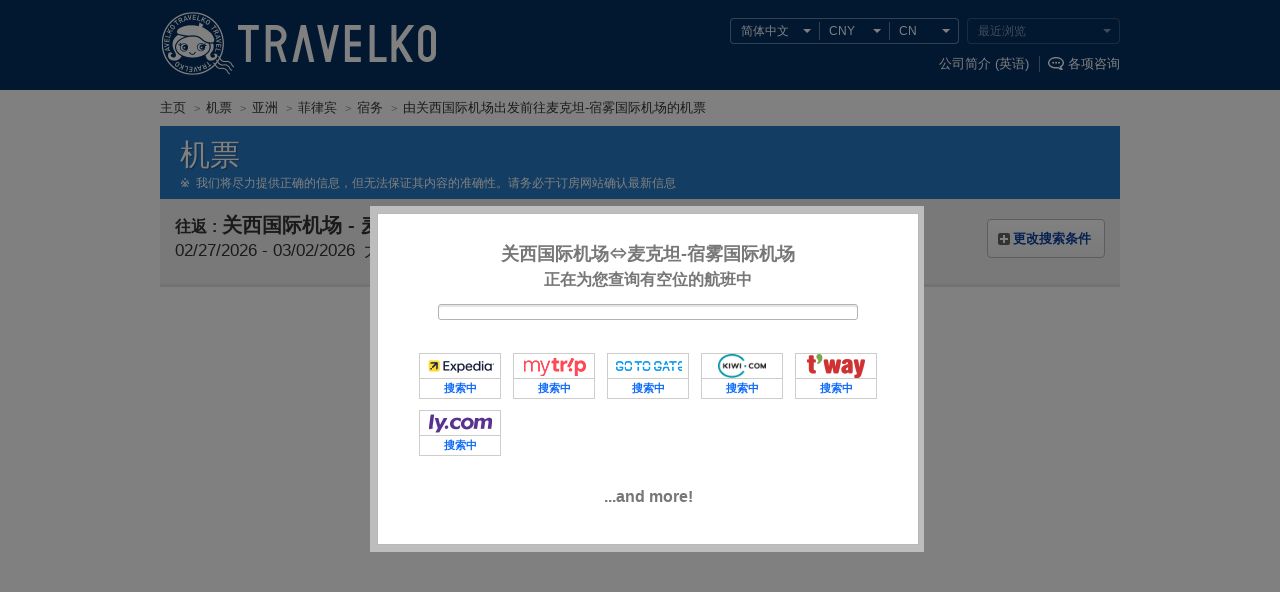

--- FILE ---
content_type: text/html
request_url: https://www.travelko.com/locale/zh_CN/flights/list/?slice_info=air.KIX-air.CEB%7Cair.CEB-air.KIX
body_size: 70253
content:
<!DOCTYPE html>
<html class="zh_CN" lang="zh-cmn-Hans">
<head>


<meta http-equiv="Content-Type" content="text/html; charset=UTF-8">
<meta http-equiv="Content-Style-Type" content="text/css">
<meta http-equiv="Content-Script-Type" content="text/javascript">
<title>由关西国际机场, 日本出发前往麦克坦-宿雾国际机场, 宿务的特价机票搜索, 价格比较 - TRAVELKO  ( 1页)</title>
<meta name="description" content="一网打尽由关西国际机场, 日本出发前往麦克坦-宿雾国际机场, 宿务的最超值机票，轻松比较各家航空公司报价，给您预算新低。一键搜索，成就您一场说走就走的旅行！">
<meta name="keywords" content="麦克坦-宿雾国际机场, 宿务, 机票预订,特价机票,平价机票,便宜机票,低价机票,廉价航班,便宜航班,航空自由行,自助旅行,机票,比较,预订">
<meta name="viewport" content="width=980">
<meta name="format-detection" content="telephone=no">
<meta name="robots" content="index,follow">

<meta property="og:image" content="https://www.travelko.com/element/shared/universal/images/ogp/ic_ogp.jpg">
<meta http-equiv="X-UA-Compatible" content="IE=edge">

<script src="//cdn.optimizely.com/js/2672461243.js"></script>

<link rel="apple-touch-icon" sizes="180x180" href="/apple-touch-icon.png">

<style type="text/css"></style>


<link rel="stylesheet" href="/element/shared/universal/css/initialize.css?t=1570067508">
<link rel="stylesheet" href="/element/shared/css/frame.css?t=1697007880">
<link rel="stylesheet" href="/element/shared/universal/css/frame.css?t=1568070623">
<link rel="stylesheet" href="/element/shared/universal/css/layout/column.css?t=1568070623">



<script type="text/javascript" src="/element/shared/lib/jquery/core/jquery-1.4.4.min.js?t=1414044208" charset="utf-8"></script>




<script type="text/javascript">

		var wi_intervar_cnt = 0;
		var wi_interval_id = setInterval(function(){
			if(typeof $ === "function"){
				if ($.fn.jquery !== "1.4.4") {
					$ = $.extend($.noConflict(),$,true);
					clearInterval(wi_interval_id);
				}
			}
			wi_intervar_cnt++;
			if (wi_intervar_cnt > 500) {
				clearInterval(wi_interval_id);
			}
		},10,wi_intervar_cnt);

</script>


<script type="text/javascript" src="/element/shared/lib/jquery/jquery.cookie/jquery.cookie.min.js?t=1568070617" charset="utf-8"></script>
<script type="text/javascript" src="/element/shared/lib/native/travelko.utility/travelko.utility.min.js?t=1568070623" charset="utf-8"></script>
<script type="text/javascript" src="/element/shared/lib/jquery/jquery.ezfloatingwindow/jquery.ezFloatingWindow.min.js?t=1568070617" charset="utf-8"></script>
<script type="text/javascript" src="/element/shared/universal/script/sns/shared.sns.min.js?t=1573089494" charset="utf-8"></script>

<script type="text/javascript" src="/element/shared/universal/script/outline/jquery.hotelsaurus.common.min.js?t=1697007849" charset="utf-8"></script>

<script type="text/javascript" src="/element/shared/universal/script/rollover_utf8.js?t=1568070626" charset="utf-8"></script>
<script type="text/javascript" src="/element/shared/universal/script/smoothScroll.js?t=1568070627"></script>
<script type="text/javascript" src="/element/shared/universal/script/bnr_plugin.js?t=1414044207"></script>
<script type="text/javascript" src="/element/shared/universal/script/common_log/common_log.min.js?t=1652162567"></script>
<script type="text/javascript" src="/element/layout/shared/script/script.min.js?t=1673420853"></script>
<script type="text/javascript" src="/element/shared/universal/script/td/shared.td.add_record_event.min.js?t=1568070627"></script>


<!-- StyleSheet -->

<link rel="stylesheet" type="text/css" href="/element/flights/shared/css/_universal/shared.css?t=1750039684">
<link rel="stylesheet" type="text/css" href="/element/flights/shared/css/_universal/searchform.css?t=1568070525">
<link rel="stylesheet" type="text/css" href="/element/flights/list/css/_universal/list.css?t=1612854238">
<link rel="stylesheet" type="text/css" href="/element/shared/universal/css/paging/paging.css?t=1429171462">
<link rel="stylesheet" type="text/css" href="/element/shared/universal/css/seo/style.css?t=1428556457">
<link rel="stylesheet" type="text/css" href="/element/shared/lib/jquery/jquery.simplemodal/css/basic.css?t=1414044208">
<link rel="stylesheet" type="text/css" href="/element/flights/shared/css/_universal/modalwindow.css?t=1427418627">
<link rel="stylesheet" type="text/css" href="/element/flights/shared/css/_universal/popuphelp.css?t=1429255847">
<link rel="stylesheet" type="text/css" href="/element/shared/universal/css/error/error.css?t=1414044207">
<link rel="stylesheet" type="text/css" href="/element/shared/lib/jquery/jquery.travelko.date-range-picker/css/calendar.css?t=1657782896">

<!-- StyleSheet -->

<meta property="og:url" content="https://www.travelko.com/locale/zh_CN/flights/list/?slice_info=air.KIX-air.CEB%7Cair.CEB-air.KIX">

<link rel="canonical" href="https://www.travelko.com/locale/zh_CN/flights/list/?slice_info=air.KIX-air.CEB%7Cair.CEB-air.KIX">
<link rel="next" href="https://www.travelko.com/locale/zh_CN/flights/list/?slice_info=air.KIX-air.CEB%7Cair.CEB-air.KIX&pg=2">
<link rel="alternate" type="text/html" hreflang="en" href="https://www.travelko.com/locale/en_US/flights/list/?slice_info=air.KIX-air.CEB%7Cair.CEB-air.KIX">
<link rel="alternate" type="text/html" hreflang="zh-TW" href="https://www.travelko.com/locale/zh_TW/flights/list/?slice_info=air.KIX-air.CEB%7Cair.CEB-air.KIX">
<link rel="alternate" type="text/html" hreflang="ko" href="https://www.travelko.com/locale/ko_KR/flights/list/?slice_info=air.KIX-air.CEB%7Cair.CEB-air.KIX">
<link rel="alternate" type="text/html" hreflang="zh-CN" href="https://www.travelko.com/locale/zh_CN/flights/list/?slice_info=air.KIX-air.CEB%7Cair.CEB-air.KIX">
<link rel="alternate" type="text/html" hreflang="zh-HK" href="https://www.travelko.com/locale/zh_HK/flights/list/?slice_info=air.KIX-air.CEB%7Cair.CEB-air.KIX">
<link rel="alternate" type="text/html" hreflang="ja" href="https://www.tour.ne.jp/w_air/list/?dpt_airport=KIX%7CCEB&dst_airport=CEB%7CKIX&slice_info=air.KIX-air.CEB%7Cair.CEB-air.KIX">

</head>
<body class="flights">
		 <header class="str-header">
<div class="str-header-content">
<h1 class="str-header-hdg"><a href="https://www.travelko.com/locale/zh_CN/">TRAVELKO</a></h1>

<div class="str-header-utility siteOption_Box">
<ul class="str-header-utility-localize">
 <li class="str-header-utility-localize-lang"><button type="button" lang="zh-cmn-Hans">简体中文</button>
<div class="str-header-utility-localize-content">
<ul class="str-header-utility-localize-lang-list">
  <li>
 <a href="/locale/en_US/flights/list/?slice_info=air.KIX-air.CEB|air.CEB-air.KIX" lang="en">English</a>
 </li>
   <li>
 <a href="/locale/ko_KR/flights/list/?slice_info=air.KIX-air.CEB|air.CEB-air.KIX" lang="ko">한국어</a>
 </li>
   <li>
 <a href="/locale/zh_TW/flights/list/?slice_info=air.KIX-air.CEB|air.CEB-air.KIX" lang="zh-cmn-Hant-TW">繁體中文 (台灣) </a>
 </li>
   <li>
 <a href="/locale/zh_HK/flights/list/?slice_info=air.KIX-air.CEB|air.CEB-air.KIX" lang="zh-cmn-Hant-HK">繁體中文 (香港) </a>
 </li>
   <li>
 <em lang="zh-cmn-Hans">简体中文</em>
 </ul>
</div>
</li> <li class="str-header-utility-localize-currency"><button type="button">USD</button>
<div class="str-header-utility-localize-content">
 <ul class="str-header-utility-localize-currency-list">
  <li><b>常用货币</b>
   <ul class="str-header-utility-localize-currency-list-child act_currency_list_child">
    <li><a href="javascript:void(0);"><span class="act_currency_list_child_USD" data-currency_code="USD" data-currency_name="美元">美元</span> <b>US$ (USD)</b></a></li>
    <li><a href="javascript:void(0);"><span class="act_currency_list_child_SAR" data-currency_code="SAR" data-currency_name="沙特里亚尔">沙特里亚尔</span> <b>SAR (SAR)</b></a></li>
    <li><a href="javascript:void(0);"><span class="act_currency_list_child_TWD" data-currency_code="TWD" data-currency_name="新台币">新台币</span> <b>NT$ (TWD)</b></a></li>
    <li><a href="javascript:void(0);"><span class="act_currency_list_child_HKD" data-currency_code="HKD" data-currency_name="港币">港币</span> <b>HK$ (HKD)</b></a></li>
    <li><a href="javascript:void(0);"><span class="act_currency_list_child_KRW" data-currency_code="KRW" data-currency_name="韩元">韩元</span> <b>₩ (KRW)</b></a></li>
    <li><a href="javascript:void(0);"><span class="act_currency_list_child_JPY" data-currency_code="JPY" data-currency_name="日元">日元</span> <b>JP&yen; (JPY)</b></a></li>
    <li><a href="javascript:void(0);"><span class="act_currency_list_child_EUR" data-currency_code="EUR" data-currency_name="欧元">欧元</span> <b>€ (EUR)</b></a></li>
    <li><a href="javascript:void(0);"><span class="act_currency_list_child_GBP" data-currency_code="GBP" data-currency_name="英镑">英镑</span> <b>￡ (GBP)</b></a></li>
   </ul>
  </li>
 <li><b>所有货币</b>
  <ul class="str-header-utility-localize-currency-list-child act_currency_list_child">
   <li><a href="javascript:void(0);"><span class="act_currency_list_child_DZD" data-currency_code="DZD" data-currency_name="阿尔及利亚第纳尔">阿尔及利亚第纳尔</span> <b>DZD (DZD)</b></a></li>
   <li><a href="javascript:void(0);"><span class="act_currency_list_child_ARS" data-currency_code="ARS" data-currency_name="阿根廷比索">阿根廷比索</span> <b>AR$ (ARS)</b></a></li>
   <li><a href="javascript:void(0);"><span class="act_currency_list_child_AED" data-currency_code="AED" data-currency_name="阿联酋迪拉姆">阿联酋迪拉姆</span> <b>AED (AED)</b></a></li>
   <li><a href="javascript:void(0);"><span class="act_currency_list_child_OMR" data-currency_code="OMR" data-currency_name="阿曼里亚尔">阿曼里亚尔</span> <b>OMR (OMR)</b></a></li>
   <li><a href="javascript:void(0);"><span class="act_currency_list_child_EGP" data-currency_code="EGP" data-currency_name="埃及镑">埃及镑</span> <b>EGP (EGP)</b></a></li>
   <li><a href="javascript:void(0);"><span class="act_currency_list_child_AUD" data-currency_code="AUD" data-currency_name="澳元">澳元</span> <b>AU$ (AUD)</b></a></li>
   <li><a href="javascript:void(0);"><span class="act_currency_list_child_BHD" data-currency_code="BHD" data-currency_name="巴林第纳尔">巴林第纳尔</span> <b>BHD (BHD)</b></a></li>
   <li><a href="javascript:void(0);"><span class="act_currency_list_child_PKR" data-currency_code="PKR" data-currency_name="巴基斯坦卢比">巴基斯坦卢比</span> <b>Rs (PKR)</b></a></li>
   <li><a href="javascript:void(0);"><span class="act_currency_list_child_BRL" data-currency_code="BRL" data-currency_name="巴西雷阿尔">巴西雷阿尔</span> <b>R$ (BRL)</b></a></li>
   <li><a href="javascript:void(0);"><span class="act_currency_list_child_BGN" data-currency_code="BGN" data-currency_name="保加利亚新列弗">保加利亚新列弗</span> <b>лв. (BGN)</b></a></li>
   <li><a href="javascript:void(0);"><span class="act_currency_list_child_PLN" data-currency_code="PLN" data-currency_name="波兰兹罗提">波兰兹罗提</span> <b>zł (PLN)</b></a></li>
   <li><a href="javascript:void(0);"><span class="act_currency_list_child_DKK" data-currency_code="DKK" data-currency_name="丹麦克朗">丹麦克朗</span> <b>DKK (DKK)</b></a></li>
   <li><a href="javascript:void(0);"><span class="act_currency_list_child_RUB" data-currency_code="RUB" data-currency_name="俄罗斯卢布">俄罗斯卢布</span> <b>₽ (RUB)</b></a></li>
   <li><a href="javascript:void(0);"><span class="act_currency_list_child_FJD" data-currency_code="FJD" data-currency_name="斐济元">斐济元</span> <b>FJ$ (FJD)</b></a></li>
   <li><a href="javascript:void(0);"><span class="act_currency_list_child_PHP" data-currency_code="PHP" data-currency_name="菲律宾披索">菲律宾披索</span> <b>₱ (PHP)</b></a></li>
   <li><a href="javascript:void(0);"><span class="act_currency_list_child_HKD" data-currency_code="HKD" data-currency_name="港币">港币</span> <b>HK$ (HKD)</b></a></li>
   <li><a href="javascript:void(0);"><span class="act_currency_list_child_COP" data-currency_code="COP" data-currency_name="哥伦比亚比索">哥伦比亚比索</span> <b>COP (COP)</b></a></li>
   <li><a href="javascript:void(0);"><span class="act_currency_list_child_KZT" data-currency_code="KZT" data-currency_name="哈萨克斯坦坚戈">哈萨克斯坦坚戈</span> <b>KZT (KZT)</b></a></li>
   <li><a href="javascript:void(0);"><span class="act_currency_list_child_KRW" data-currency_code="KRW" data-currency_name="韩元">韩元</span> <b>₩ (KRW)</b></a></li>
   <li><a href="javascript:void(0);"><span class="act_currency_list_child_CAD" data-currency_code="CAD" data-currency_name="加元">加元</span> <b>C$ (CAD)</b></a></li>
   <li><a href="javascript:void(0);"><span class="act_currency_list_child_CZK" data-currency_code="CZK" data-currency_name="捷克克朗">捷克克朗</span> <b>Kč (CZK)</b></a></li>
   <li><a href="javascript:void(0);"><span class="act_currency_list_child_QAR" data-currency_code="QAR" data-currency_name="卡塔尔里亚尔">卡塔尔里亚尔</span> <b>QAR (QAR)</b></a></li>
   <li><a href="javascript:void(0);"><span class="act_currency_list_child_KWD" data-currency_code="KWD" data-currency_name="科威特第纳尔">科威特第纳尔</span> <b>KWD (KWD)</b></a></li>
   <li><a href="javascript:void(0);"><span class="act_currency_list_child_RON" data-currency_code="RON" data-currency_name="罗马尼亚新列伊">罗马尼亚新列伊</span> <b>lei (RON)</b></a></li>
   <li><a href="javascript:void(0);"><span class="act_currency_list_child_MYR" data-currency_code="MYR" data-currency_name="马来西亚令吉">马来西亚令吉</span> <b>RM (MYR)</b></a></li>
   <li><a href="javascript:void(0);"><span class="act_currency_list_child_USD" data-currency_code="USD" data-currency_name="美元">美元</span> <b>US$ (USD)</b></a></li>
   <li><a href="javascript:void(0);"><span class="act_currency_list_child_PEN" data-currency_code="PEN" data-currency_name="秘鲁索尔">秘鲁索尔</span> <b>S/. (PEN)</b></a></li>
   <li><a href="javascript:void(0);"><span class="act_currency_list_child_MDL" data-currency_code="MDL" data-currency_name="摩尔多瓦列伊">摩尔多瓦列伊</span> <b>MDL (MDL)</b></a></li>
   <li><a href="javascript:void(0);"><span class="act_currency_list_child_MAD" data-currency_code="MAD" data-currency_name="摩洛哥迪拉姆">摩洛哥迪拉姆</span> <b>MAD (MAD)</b></a></li>
   <li><a href="javascript:void(0);"><span class="act_currency_list_child_MXN" data-currency_code="MXN" data-currency_name="墨西哥比索">墨西哥比索</span> <b>MX$ (MXN)</b></a></li>
   <li><a href="javascript:void(0);"><span class="act_currency_list_child_NAD" data-currency_code="NAD" data-currency_name="纳米比亚元">纳米比亚元</span> <b>NAD (NAD)</b></a></li>
   <li><a href="javascript:void(0);"><span class="act_currency_list_child_NGN" data-currency_code="NGN" data-currency_name="奈及利亚奈拉">奈及利亚奈拉</span> <b>₦ (NGN)</b></a></li>
   <li><a href="javascript:void(0);"><span class="act_currency_list_child_ZAR" data-currency_code="ZAR" data-currency_name="南非兰特">南非兰特</span> <b>R (ZAR)</b></a></li>
   <li><a href="javascript:void(0);"><span class="act_currency_list_child_NOK" data-currency_code="NOK" data-currency_name="挪威克朗">挪威克朗</span> <b>NOK (NOK)</b></a></li>
   <li><a href="javascript:void(0);"><span class="act_currency_list_child_EUR" data-currency_code="EUR" data-currency_name="欧元">欧元</span> <b>€ (EUR)</b></a></li>
   <li><a href="javascript:void(0);"><span class="act_currency_list_child_CNY" data-currency_code="CNY" data-currency_name="人民币">人民币</span> <b>CN&yen; (CNY)</b></a></li>
   <li><a href="javascript:void(0);"><span class="act_currency_list_child_JPY" data-currency_code="JPY" data-currency_name="日元">日元</span> <b>JP&yen; (JPY)</b></a></li>
   <li><a href="javascript:void(0);"><span class="act_currency_list_child_SEK" data-currency_code="SEK" data-currency_name="瑞典克朗">瑞典克朗</span> <b>SEK (SEK)</b></a></li>
   <li><a href="javascript:void(0);"><span class="act_currency_list_child_CHF" data-currency_code="CHF" data-currency_name="瑞士法郎">瑞士法郎</span> <b>CHF (CHF)</b></a></li>
   <li><a href="javascript:void(0);"><span class="act_currency_list_child_RSD" data-currency_code="RSD" data-currency_name="塞尔维亚第纳尔">塞尔维亚第纳尔</span> <b>RSD (RSD)</b></a></li>
   <li><a href="javascript:void(0);"><span class="act_currency_list_child_SAR" data-currency_code="SAR" data-currency_name="沙特里亚尔">沙特里亚尔</span> <b>SAR (SAR)</b></a></li>
   <li><a href="javascript:void(0);"><span class="act_currency_list_child_TWD" data-currency_code="TWD" data-currency_name="新台币">新台币</span> <b>NT$ (TWD)</b></a></li>
   <li><a href="javascript:void(0);"><span class="act_currency_list_child_TRY" data-currency_code="TRY" data-currency_name="新土耳其里拉">新土耳其里拉</span> <b>TL (TRY)</b></a></li>
   <li><a href="javascript:void(0);"><span class="act_currency_list_child_SGD" data-currency_code="SGD" data-currency_name="新元">新元</span> <b>S$ (SGD)</b></a></li>
   <li><a href="javascript:void(0);"><span class="act_currency_list_child_NZD" data-currency_code="NZD" data-currency_name="新西兰元">新西兰元</span> <b>NZ$ (NZD)</b></a></li>
   <li><a href="javascript:void(0);"><span class="act_currency_list_child_THB" data-currency_code="THB" data-currency_name="泰铢">泰铢</span> <b>฿ (THB)</b></a></li>
   <li><a href="javascript:void(0);"><span class="act_currency_list_child_TND" data-currency_code="TND" data-currency_name="突尼斯第纳尔">突尼斯第纳尔</span> <b>TND (TND)</b></a></li>
   <li><a href="javascript:void(0);"><span class="act_currency_list_child_UAH" data-currency_code="UAH" data-currency_name="乌克兰赫夫米">乌克兰赫夫米</span> <b>UAH (UAH)</b></a></li>
   <li><a href="javascript:void(0);"><span class="act_currency_list_child_HUF" data-currency_code="HUF" data-currency_name="匈牙利福林">匈牙利福林</span> <b>Ft (HUF)</b></a></li>
   <li><a href="javascript:void(0);"><span class="act_currency_list_child_ILS" data-currency_code="ILS" data-currency_name="以色列新谢克尔">以色列新谢克尔</span> <b>₪ (ILS)</b></a></li>
   <li><a href="javascript:void(0);"><span class="act_currency_list_child_INR" data-currency_code="INR" data-currency_name="印度卢比">印度卢比</span> <b>₹ (INR)</b></a></li>
   <li><a href="javascript:void(0);"><span class="act_currency_list_child_IDR" data-currency_code="IDR" data-currency_name="印尼卢比">印尼卢比</span> <b>Rp (IDR)</b></a></li>
   <li><a href="javascript:void(0);"><span class="act_currency_list_child_GBP" data-currency_code="GBP" data-currency_name="英镑">英镑</span> <b>￡ (GBP)</b></a></li>
   <li><a href="javascript:void(0);"><span class="act_currency_list_child_VND" data-currency_code="VND" data-currency_name="越南盾">越南盾</span> <b>₫ (VND)</b></a></li>
   <li><a href="javascript:void(0);"><span class="act_currency_list_child_JOD" data-currency_code="JOD" data-currency_name="约旦第纳尔">约旦第纳尔</span> <b>JOD (JOD)</b></a></li>
   <li><a href="javascript:void(0);"><span class="act_currency_list_child_CLP" data-currency_code="CLP" data-currency_name="智利比索">智利比索</span> <b>CL$ (CLP)</b></a></li>
  </ul>
 </li>
</ul>
</li>   <li class="str-header-utility-localize-location"><button type="button">US</button>
<div class="str-header-utility-localize-content">
<div class="str-header-utility-localize-content-scroll">
<span class="str-header-utility-localize-content-sup">请选择您的位置</span>
<ul class="str-header-utility-localize-location-list">
<li><b>主要国</b>
<ul class="str-header-utility-localize-location-list-child">
<li><a href="javascript:void(0);"><b>US</b><span>美国</span></a></li>
<li><a href="javascript:void(0);"><b>CN</b><span>中国</span></a></li>
<li><a href="javascript:void(0);"><b>TW</b><span>台湾</span></a></li>
<li><a href="javascript:void(0);"><b>HK</b><span>香港</span></a></li>
<li><a href="javascript:void(0);"><b>KR</b><span>大韩民国</span></a></li>
<li><a href="javascript:void(0);"><b>JP</b><span>日本</span></a></li>
</ul>
</li>
<li><b>所有国</b>
<ul class="str-header-utility-localize-location-list-child">
<li><a href="javascript:void(0);"><b>1C</b><span>圣马丁</span></a></li>
<li><a href="javascript:void(0);"><b>AD</b><span>安道尔</span></a></li>
<li><a href="javascript:void(0);"><b>AE</b><span>阿联酋</span></a></li>
<li><a href="javascript:void(0);"><b>AG</b><span>安提瓜和巴布达</span></a></li>
<li><a href="javascript:void(0);"><b>AI</b><span>安圭拉</span></a></li>
<li><a href="javascript:void(0);"><b>AL</b><span>阿尔巴尼亚</span></a></li>
<li><a href="javascript:void(0);"><b>AM</b><span>亚美尼亚</span></a></li>
<li><a href="javascript:void(0);"><b>AN</b><span>荷属安的列斯</span></a></li>
<li><a href="javascript:void(0);"><b>AO</b><span>安哥拉</span></a></li>
<li><a href="javascript:void(0);"><b>AR</b><span>阿根廷</span></a></li>
<li><a href="javascript:void(0);"><b>AS</b><span>美属萨摩亚</span></a></li>
<li><a href="javascript:void(0);"><b>AT</b><span>奥地利</span></a></li>
<li><a href="javascript:void(0);"><b>AU</b><span>澳大利亚</span></a></li>
<li><a href="javascript:void(0);"><b>AW</b><span>阿鲁巴</span></a></li>
<li><a href="javascript:void(0);"><b>AZ</b><span>阿塞拜疆</span></a></li>
<li><a href="javascript:void(0);"><b>BA</b><span>波斯尼亚黑塞哥维那</span></a></li>
<li><a href="javascript:void(0);"><b>BB</b><span>巴巴多斯</span></a></li>
<li><a href="javascript:void(0);"><b>BD</b><span>孟加拉国</span></a></li>
<li><a href="javascript:void(0);"><b>BE</b><span>比利时</span></a></li>
<li><a href="javascript:void(0);"><b>BF</b><span>布基纳法索</span></a></li>
<li><a href="javascript:void(0);"><b>BG</b><span>保加利亚</span></a></li>
<li><a href="javascript:void(0);"><b>BH</b><span>巴林</span></a></li>
<li><a href="javascript:void(0);"><b>BI</b><span>布隆迪</span></a></li>
<li><a href="javascript:void(0);"><b>BJ</b><span>贝南</span></a></li>
<li><a href="javascript:void(0);"><b>BM</b><span>百慕大</span></a></li>
<li><a href="javascript:void(0);"><b>BN</b><span>文莱</span></a></li>
<li><a href="javascript:void(0);"><b>BO</b><span>玻利维亚</span></a></li>
<li><a href="javascript:void(0);"><b>BR</b><span>巴西</span></a></li>
<li><a href="javascript:void(0);"><b>BS</b><span>巴哈马</span></a></li>
<li><a href="javascript:void(0);"><b>BT</b><span>不丹</span></a></li>
<li><a href="javascript:void(0);"><b>BW</b><span>波札那</span></a></li>
<li><a href="javascript:void(0);"><b>BY</b><span>白俄罗斯</span></a></li>
<li><a href="javascript:void(0);"><b>BZ</b><span>伯利兹</span></a></li>
<li><a href="javascript:void(0);"><b>CA</b><span>加拿大</span></a></li>
<li><a href="javascript:void(0);"><b>CD</b><span>刚果民主共和国</span></a></li>
<li><a href="javascript:void(0);"><b>CG</b><span>刚果</span></a></li>
<li><a href="javascript:void(0);"><b>CH</b><span>瑞士</span></a></li>
<li><a href="javascript:void(0);"><b>CI</b><span>科特迪瓦</span></a></li>
<li><a href="javascript:void(0);"><b>CK</b><span>库克群岛</span></a></li>
<li><a href="javascript:void(0);"><b>CL</b><span>智利</span></a></li>
<li><a href="javascript:void(0);"><b>CM</b><span>喀麦隆</span></a></li>
<li><a href="javascript:void(0);"><b>CN</b><span>中国</span></a></li>
<li><a href="javascript:void(0);"><b>CO</b><span>哥伦比亚</span></a></li>
<li><a href="javascript:void(0);"><b>CR</b><span>哥斯达黎加</span></a></li>
<li><a href="javascript:void(0);"><b>CU</b><span>古巴</span></a></li>
<li><a href="javascript:void(0);"><b>CV</b><span>佛得角</span></a></li>
<li><a href="javascript:void(0);"><b>CY</b><span>塞浦路斯</span></a></li>
<li><a href="javascript:void(0);"><b>CZ</b><span>捷克共和国</span></a></li>
<li><a href="javascript:void(0);"><b>DE</b><span>德国</span></a></li>
<li><a href="javascript:void(0);"><b>DJ</b><span>吉布提</span></a></li>
<li><a href="javascript:void(0);"><b>DK</b><span>丹麦</span></a></li>
<li><a href="javascript:void(0);"><b>DM</b><span>多米尼加</span></a></li>
<li><a href="javascript:void(0);"><b>DO</b><span>多明尼加共和国</span></a></li>
<li><a href="javascript:void(0);"><b>DZ</b><span>阿尔及利亚</span></a></li>
<li><a href="javascript:void(0);"><b>EC</b><span>厄瓜多尔</span></a></li>
<li><a href="javascript:void(0);"><b>EE</b><span>爱沙尼亚</span></a></li>
<li><a href="javascript:void(0);"><b>EG</b><span>埃及</span></a></li>
<li><a href="javascript:void(0);"><b>ER</b><span>厄立特里亚</span></a></li>
<li><a href="javascript:void(0);"><b>ES</b><span>西班牙</span></a></li>
<li><a href="javascript:void(0);"><b>ET</b><span>埃塞俄比亚</span></a></li>
<li><a href="javascript:void(0);"><b>FI</b><span>芬兰</span></a></li>
<li><a href="javascript:void(0);"><b>FJ</b><span>斐济</span></a></li>
<li><a href="javascript:void(0);"><b>FO</b><span>法罗群岛</span></a></li>
<li><a href="javascript:void(0);"><b>FR</b><span>法国</span></a></li>
<li><a href="javascript:void(0);"><b>GA</b><span>加蓬</span></a></li>
<li><a href="javascript:void(0);"><b>GB</b><span>英国</span></a></li>
<li><a href="javascript:void(0);"><b>GD</b><span>格林纳达</span></a></li>
<li><a href="javascript:void(0);"><b>GE</b><span>格鲁吉亚</span></a></li>
<li><a href="javascript:void(0);"><b>GF</b><span>法属圭亚那</span></a></li>
<li><a href="javascript:void(0);"><b>GH</b><span>加纳</span></a></li>
<li><a href="javascript:void(0);"><b>GI</b><span>直布罗陀</span></a></li>
<li><a href="javascript:void(0);"><b>GL</b><span>格陵兰岛</span></a></li>
<li><a href="javascript:void(0);"><b>GM</b><span>冈比亚</span></a></li>
<li><a href="javascript:void(0);"><b>GN</b><span>几内亚</span></a></li>
<li><a href="javascript:void(0);"><b>GP</b><span>瓜德罗普岛</span></a></li>
<li><a href="javascript:void(0);"><b>GQ</b><span>赤道几内亚</span></a></li>
<li><a href="javascript:void(0);"><b>GR</b><span>希腊</span></a></li>
<li><a href="javascript:void(0);"><b>GT</b><span>危地马拉</span></a></li>
<li><a href="javascript:void(0);"><b>GU</b><span>关岛</span></a></li>
<li><a href="javascript:void(0);"><b>GW</b><span>几内亚比绍</span></a></li>
<li><a href="javascript:void(0);"><b>GY</b><span>圭亚那</span></a></li>
<li><a href="javascript:void(0);"><b>H1</b><span>夏威夷岛</span></a></li>
<li><a href="javascript:void(0);"><b>HI</b><span>欧胡岛</span></a></li>
<li><a href="javascript:void(0);"><b>HK</b><span>香港</span></a></li>
<li><a href="javascript:void(0);"><b>HN</b><span>洪都拉斯</span></a></li>
<li><a href="javascript:void(0);"><b>HR</b><span>克罗地亚</span></a></li>
<li><a href="javascript:void(0);"><b>HT</b><span>海地</span></a></li>
<li><a href="javascript:void(0);"><b>HU</b><span>匈牙利</span></a></li>
<li><a href="javascript:void(0);"><b>ID</b><span>印尼</span></a></li>
<li><a href="javascript:void(0);"><b>IE</b><span>爱尔兰</span></a></li>
<li><a href="javascript:void(0);"><b>IL</b><span>以色列</span></a></li>
<li><a href="javascript:void(0);"><b>IN</b><span>印度</span></a></li>
<li><a href="javascript:void(0);"><b>IS</b><span>冰岛</span></a></li>
<li><a href="javascript:void(0);"><b>IT</b><span>意大利</span></a></li>
<li><a href="javascript:void(0);"><b>JM</b><span>牙买加</span></a></li>
<li><a href="javascript:void(0);"><b>JO</b><span>约旦</span></a></li>
<li><a href="javascript:void(0);"><b>JP</b><span>日本</span></a></li>
<li><a href="javascript:void(0);"><b>K1</b><span>考艾岛</span></a></li>
<li><a href="javascript:void(0);"><b>K3</b><span>科斯雷岛</span></a></li>
<li><a href="javascript:void(0);"><b>KE</b><span>肯尼亚</span></a></li>
<li><a href="javascript:void(0);"><b>KG</b><span>吉尔吉斯</span></a></li>
<li><a href="javascript:void(0);"><b>KH</b><span>柬埔寨</span></a></li>
<li><a href="javascript:void(0);"><b>KN</b><span>圣克里斯多福</span></a></li>
<li><a href="javascript:void(0);"><b>KR</b><span>大韩民国</span></a></li>
<li><a href="javascript:void(0);"><b>KW</b><span>科威特</span></a></li>
<li><a href="javascript:void(0);"><b>KY</b><span>开曼群岛</span></a></li>
<li><a href="javascript:void(0);"><b>KZ</b><span>哈萨克斯坦</span></a></li>
<li><a href="javascript:void(0);"><b>LA</b><span>老挝</span></a></li>
<li><a href="javascript:void(0);"><b>LB</b><span>黎巴嫩</span></a></li>
<li><a href="javascript:void(0);"><b>LC</b><span>圣卢西亚</span></a></li>
<li><a href="javascript:void(0);"><b>LI</b><span>列支敦士登</span></a></li>
<li><a href="javascript:void(0);"><b>LK</b><span>斯里兰卡</span></a></li>
<li><a href="javascript:void(0);"><b>LR</b><span>利比里亚</span></a></li>
<li><a href="javascript:void(0);"><b>LS</b><span>莱索托</span></a></li>
<li><a href="javascript:void(0);"><b>LT</b><span>立陶宛</span></a></li>
<li><a href="javascript:void(0);"><b>LU</b><span>卢森堡</span></a></li>
<li><a href="javascript:void(0);"><b>LV</b><span>拉脱维亚</span></a></li>
<li><a href="javascript:void(0);"><b>LY</b><span>阿拉伯利比亚民眾国</span></a></li>
<li><a href="javascript:void(0);"><b>M2</b><span>茂宜岛</span></a></li>
<li><a href="javascript:void(0);"><b>M3</b><span>马提尼克</span></a></li>
<li><a href="javascript:void(0);"><b>M4</b><span>莫洛凯岛</span></a></li>
<li><a href="javascript:void(0);"><b>MA</b><span>摩洛哥</span></a></li>
<li><a href="javascript:void(0);"><b>MC</b><span>摩纳哥</span></a></li>
<li><a href="javascript:void(0);"><b>MD</b><span>摩尔多瓦共和国</span></a></li>
<li><a href="javascript:void(0);"><b>ME</b><span>黑山共和国</span></a></li>
<li><a href="javascript:void(0);"><b>MG</b><span>马达加斯加</span></a></li>
<li><a href="javascript:void(0);"><b>MK</b><span>马其顿</span></a></li>
<li><a href="javascript:void(0);"><b>ML</b><span>马里</span></a></li>
<li><a href="javascript:void(0);"><b>MM</b><span>缅甸</span></a></li>
<li><a href="javascript:void(0);"><b>MN</b><span>蒙古国</span></a></li>
<li><a href="javascript:void(0);"><b>MO</b><span>澳门</span></a></li>
<li><a href="javascript:void(0);"><b>MP</b><span>北马里亚纳群岛</span></a></li>
<li><a href="javascript:void(0);"><b>MR</b><span>毛里塔尼亚</span></a></li>
<li><a href="javascript:void(0);"><b>MT</b><span>马耳他</span></a></li>
<li><a href="javascript:void(0);"><b>MU</b><span>毛里求斯</span></a></li>
<li><a href="javascript:void(0);"><b>MV</b><span>马尔代夫</span></a></li>
<li><a href="javascript:void(0);"><b>MW</b><span>马拉威</span></a></li>
<li><a href="javascript:void(0);"><b>MX</b><span>墨西哥</span></a></li>
<li><a href="javascript:void(0);"><b>MY</b><span>马来西亚</span></a></li>
<li><a href="javascript:void(0);"><b>MZ</b><span>莫桑比克</span></a></li>
<li><a href="javascript:void(0);"><b>NA</b><span>纳米比亚</span></a></li>
<li><a href="javascript:void(0);"><b>NC</b><span>新喀里多尼亚</span></a></li>
<li><a href="javascript:void(0);"><b>NF</b><span>诺福克岛</span></a></li>
<li><a href="javascript:void(0);"><b>NG</b><span>尼日利亚</span></a></li>
<li><a href="javascript:void(0);"><b>NI</b><span>尼加拉瓜</span></a></li>
<li><a href="javascript:void(0);"><b>NL</b><span>荷兰</span></a></li>
<li><a href="javascript:void(0);"><b>NO</b><span>挪威</span></a></li>
<li><a href="javascript:void(0);"><b>NP</b><span>尼泊尔</span></a></li>
<li><a href="javascript:void(0);"><b>NR</b><span>瑙鲁</span></a></li>
<li><a href="javascript:void(0);"><b>NZ</b><span>新西兰</span></a></li>
<li><a href="javascript:void(0);"><b>OM</b><span>阿曼</span></a></li>
<li><a href="javascript:void(0);"><b>PA</b><span>巴拿马</span></a></li>
<li><a href="javascript:void(0);"><b>PE</b><span>秘鲁</span></a></li>
<li><a href="javascript:void(0);"><b>PF</b><span>法属波利尼西亚</span></a></li>
<li><a href="javascript:void(0);"><b>PG</b><span>巴布亚新几内亚</span></a></li>
<li><a href="javascript:void(0);"><b>PH</b><span>菲律宾</span></a></li>
<li><a href="javascript:void(0);"><b>PK</b><span>巴基斯坦</span></a></li>
<li><a href="javascript:void(0);"><b>PL</b><span>波兰</span></a></li>
<li><a href="javascript:void(0);"><b>PR</b><span>波多黎各</span></a></li>
<li><a href="javascript:void(0);"><b>PT</b><span>葡萄牙</span></a></li>
<li><a href="javascript:void(0);"><b>PW</b><span>帕劳</span></a></li>
<li><a href="javascript:void(0);"><b>PY</b><span>巴拉圭</span></a></li>
<li><a href="javascript:void(0);"><b>QA</b><span>卡塔尔</span></a></li>
<li><a href="javascript:void(0);"><b>R1</b><span>拉奈岛</span></a></li>
<li><a href="javascript:void(0);"><b>RE</b><span>留尼旺岛</span></a></li>
<li><a href="javascript:void(0);"><b>RO</b><span>罗马尼亚</span></a></li>
<li><a href="javascript:void(0);"><b>RS</b><span>塞尔维亚共和国</span></a></li>
<li><a href="javascript:void(0);"><b>RU</b><span>俄罗斯联邦</span></a></li>
<li><a href="javascript:void(0);"><b>RW</b><span>卢旺达</span></a></li>
<li><a href="javascript:void(0);"><b>SA</b><span>沙特阿拉伯</span></a></li>
<li><a href="javascript:void(0);"><b>SB</b><span>索罗门群岛</span></a></li>
<li><a href="javascript:void(0);"><b>SC</b><span>塞舌尔</span></a></li>
<li><a href="javascript:void(0);"><b>SD</b><span>苏丹</span></a></li>
<li><a href="javascript:void(0);"><b>SE</b><span>瑞典</span></a></li>
<li><a href="javascript:void(0);"><b>SG</b><span>新加坡</span></a></li>
<li><a href="javascript:void(0);"><b>SI</b><span>斯洛文尼亚</span></a></li>
<li><a href="javascript:void(0);"><b>SJ</b><span>斯瓦巴及尖棉岛</span></a></li>
<li><a href="javascript:void(0);"><b>SK</b><span>斯洛伐克</span></a></li>
<li><a href="javascript:void(0);"><b>SM</b><span>圣马力诺</span></a></li>
<li><a href="javascript:void(0);"><b>SN</b><span>塞内加尔</span></a></li>
<li><a href="javascript:void(0);"><b>SR</b><span>苏里南</span></a></li>
<li><a href="javascript:void(0);"><b>ST</b><span>圣多美普林西比</span></a></li>
<li><a href="javascript:void(0);"><b>SV</b><span>萨尔瓦多</span></a></li>
<li><a href="javascript:void(0);"><b>SY</b><span>阿拉伯叙利亚共和国</span></a></li>
<li><a href="javascript:void(0);"><b>SZ</b><span>史瓦济兰</span></a></li>
<li><a href="javascript:void(0);"><b>TC</b><span>土克斯及开科斯群岛</span></a></li>
<li><a href="javascript:void(0);"><b>TD</b><span>查德</span></a></li>
<li><a href="javascript:void(0);"><b>TG</b><span>多哥</span></a></li>
<li><a href="javascript:void(0);"><b>TH</b><span>泰国</span></a></li>
<li><a href="javascript:void(0);"><b>TJ</b><span>塔吉克斯坦</span></a></li>
<li><a href="javascript:void(0);"><b>TM</b><span>土库曼斯坦</span></a></li>
<li><a href="javascript:void(0);"><b>TN</b><span>突尼斯</span></a></li>
<li><a href="javascript:void(0);"><b>TO</b><span>东加</span></a></li>
<li><a href="javascript:void(0);"><b>TR</b><span>土耳其</span></a></li>
<li><a href="javascript:void(0);"><b>TT</b><span>千里达及多巴哥</span></a></li>
<li><a href="javascript:void(0);"><b>TW</b><span>台湾</span></a></li>
<li><a href="javascript:void(0);"><b>TZ</b><span>坦桑尼亚</span></a></li>
<li><a href="javascript:void(0);"><b>UA</b><span>乌克兰</span></a></li>
<li><a href="javascript:void(0);"><b>UG</b><span>乌干达</span></a></li>
<li><a href="javascript:void(0);"><b>US</b><span>美国</span></a></li>
<li><a href="javascript:void(0);"><b>UY</b><span>乌拉圭</span></a></li>
<li><a href="javascript:void(0);"><b>UZ</b><span>乌兹别克斯坦</span></a></li>
<li><a href="javascript:void(0);"><b>VC</b><span>圣文森及格瑞那丁</span></a></li>
<li><a href="javascript:void(0);"><b>VE</b><span>委内瑞拉</span></a></li>
<li><a href="javascript:void(0);"><b>VG</b><span>英属维尔京群岛</span></a></li>
<li><a href="javascript:void(0);"><b>VI</b><span>美属维尔京群岛</span></a></li>
<li><a href="javascript:void(0);"><b>VN</b><span>越南</span></a></li>
<li><a href="javascript:void(0);"><b>VU</b><span>瓦努阿图</span></a></li>
<li><a href="javascript:void(0);"><b>WS</b><span>萨摩亚</span></a></li>
<li><a href="javascript:void(0);"><b>Y1</b><span>雅浦岛</span></a></li>
<li><a href="javascript:void(0);"><b>YE</b><span>也门</span></a></li>
<li><a href="javascript:void(0);"><b>ZA</b><span>南非</span></a></li>
<li><a href="javascript:void(0);"><b>ZM</b><span>赞比亚</span></a></li>
<li><a href="javascript:void(0);"><b>ZW</b><span>津巴布韦</span></a></li>
</ul>
</li>
</ul>
</div>
</div>
</li>   <li class="str-header-utility-localize-history"><button type="button">最近浏览<span class="str-header-utility-localize-history-num" id="Area_RecentListCount"></span></button>
<div class="str-header-utility-localize-content">
<button type="button" class="str-header-utility-localize-history-btn-clear" id="Act_DelCookieAll">清除</button>
<ul class="str-header-utility-localize-history-list" id="Area_HistoryListData">
</ul>
</div>
</li>
  </ul>

<ul class="str-header-utility-sup">
<li><a href="https://www.opendoor.co.jp/en/company/outline/" target="_blank">公司简介 (英语)</a></li>
<li><a href="javascript:void(0);" class="btn-open" rel="nofollow">各项咨询</a></li>
</ul>
</div>
</div>
</header>



<noscript>
<div class="str-noscript">
<div class="str-noscript-content">
<p><b>您的浏览器无法正常使用Javascript。</b><br>如发生Travelko的部分功能无法正常显示等情形，请您启用浏览器设定中的JavaScript功能。</p>
</div>
</div>
</noscript>


<div class="str-topic-path">
<ol class="str-topic-path-list topicPathArea" itemscope itemtype="http://schema.org/BreadcrumbList">
<li itemprop="itemListElement" itemscope itemtype="http://schema.org/ListItem"  class="home"><a itemtype="http://schema.org/Thing" itemprop="item" href="https://www.travelko.com"><span itemprop="name">主页</span></a><meta itemprop="position" content="1" /></li><li itemprop="itemListElement" itemscope itemtype="http://schema.org/ListItem" ><a itemtype="http://schema.org/Thing" itemprop="item" href="/locale/zh_CN/flights/"><span itemprop="name">机票</span></a><meta itemprop="position" content="2" /></li><li itemprop="itemListElement" itemscope itemtype="http://schema.org/ListItem" ><a itemtype="http://schema.org/Thing" itemprop="item" href="/locale/zh_CN/flights/region/asia/"><span itemprop="name">亚洲</span></a><meta itemprop="position" content="3" /></li><li itemprop="itemListElement" itemscope itemtype="http://schema.org/ListItem" ><a itemtype="http://schema.org/Thing" itemprop="item" href="/locale/zh_CN/flights/region/asia/PH/"><span itemprop="name">菲律宾</span></a><meta itemprop="position" content="4" /></li><li itemprop="itemListElement" itemscope itemtype="http://schema.org/ListItem" ><a itemtype="http://schema.org/Thing" itemprop="item" href="https://www.travelko.com/locale/zh_CN/flights/region/asia/PH/CEB/"><span itemprop="name">宿务</span></a><meta itemprop="position" content="5" /></li><li itemprop="itemListElement" itemscope itemtype="http://schema.org/ListItem"  class="end"><span itemprop="name">由关西国际机场出发前往麦克坦-宿雾国际机场的机票</span><meta itemprop="position" content="6" /></li>
</ol>
</div>




	<div id="container">

		<div id="one_column">
			<!-- MainContents -->
			<div id="main_Col" class="noCalender is-loading">
				<div class="menu-header-container">
					<span class="menu-header">机票</span>
										<p class="menu-header-note">我们将尽力提供正确的信息，但无法保证其内容的准确性。请务必于订房网站确认最新信息</p>				</div>
																<div class="flightSelect_Area ">
	<div class="flight_Box" id="act_flight_box">
						<h1 class="flight_Txt" id="Area_flight_Txt"></h1>
						<p class="flight_Date" id="Area_flight_Date"></p>
		<ul class="terms_List" id="act_terms_list">
		</ul>
		<p class="expansion"><a id="btn_change_condition" href="javascript:void(0);">更改搜索条件</a></p>
	<!-- /flight_Box --></div>
	<form id="form_Col" style="display:none;">
		<div class="intro-search">
			
		<ul class="select-type">
		<li>
			<input type="radio" name="ticket_type" id="ticket_type1" value="1" >
			<label for="ticket_type1">往返</label>
		</li>
		<li>
		<input type="radio" name="ticket_type" id="ticket_type2" value="0" >
		<label for="ticket_type2">单程</label>
		</li>
		<li>
		<input type="radio" name="ticket_type" id="ticket_type3" value="2" >
		<label for="ticket_type3">多程</label>
		</li>
		<input type="hidden" id="Area_last_ticket_type" value="1">
	<!-- /select-type --></ul>

		<div class="single-block">
				<div class="input-destination" id="Area_origin_destination">
			<label for="Area_dpt_city_text">
				<span class="input-hdg">出发地（城市或机场）</span>
				<input type="text" id="Area_dpt_city_text" value="" placeholder="输入城市或机场名">
				<input type="hidden" id="Area_dpt_city" value="">
				<div id="Area_dpt_suggest" class="suggestArea" style="display:none;"></div>
			</label>
			<label for="Area_dst_city_text">
				<span class="input-hdg">目的地（城市或机场）</span>
				<input type="text" id="Area_dst_city_text" value="" placeholder="输入城市或机场名">
				<input type="hidden" id="Area_dst_city" value="">
				<div id="Area_dst_suggest" class="suggestArea" style="display:none;"></div>
			</label>
		<!-- /input-destination --></div>

				<div class="input-date" id="Area_schedule_round_trip">
			<label class="datepick" for="Area_outward_date_text">
				<span class="input-hdg">出发</span>
				<span class="date" id="act_date_going">
					<input type="text" id="Area_outward_date_text" placeholder="选择日期" readonly>
					<img class="ui-datepicker-btn" src="/element/shared/lib/jquery/jquery.travelko.date-range-picker/images/calendar-icon.png" alt="" title="">
					<input type="hidden" id="Area_outward_date" class="Area_dpt_date" value="">
				</span>
			</label>
			<label class="datepick Area_return is-disabled" for="Area_homeward_date_text">
				<span class="input-hdg">返回</span>
				<span class="date" id="act_date_return">
					<input type="text" id="Area_homeward_date_text" placeholder="选择日期" readonly disabled="disabled">
					<input type="hidden" id="Area_homeward_date" class="Area_dpt_date" value="">
				</span>
				<span class="number" id="act_term"></span>
			</label>
		<!-- /input-date --></div>

				<div class="input-date" id="Area_schedule_one_way" style="display:none;">
			<label class="datepick" for="Area_dpt_date_text">
				<span class="input-hdg">出发</span>
				<span id="act_date_one_way">
					<input type="text" id="Area_dpt_date_text" placeholder="选择日期" readonly>
					<img class="ui-datepicker-btn" src="/element/shared/lib/jquery/jquery.travelko.date-range-picker/images/calendar-icon.png" alt="" title="">
					<input type="hidden" id="Area_dpt_date" class="Area_dpt_date" value="">
				</span>
			</label>
		<!-- /input-date --></div>
	<!-- /single-block --></div>

		<div class="muliple-block" id="Area_journey_circle_trip" style="display:none;">
		<ul id="Area_flight">
								<li>
				<div class="input-destination">
					<b class="Area_slice_no">1</b>

					<label for="Area_dpt_city_text1">
						<span class="input-hdg">出发地（城市或机场）</span>
						<input type="text" id="Area_dpt_city_text1" class="Area_dpt_city_text" placeholder="输入城市或机场名">
						<input type="hidden" id="Area_dpt_city1" class="Area_dpt_city" value="">
						<span id="Area_dpt_suggest1" class="Area_dpt_suggest suggestArea" style="display:none;"></span>
					</label>
					<label for="Area_dst_city_text1">
						<span class="input-hdg">目的地（城市或机场）</span>
						<input type="text" id="Area_dst_city_text1" class="Area_dst_city_text" placeholder="输入城市或机场名">
						<input type="hidden" id="Area_dst_city1" class="Area_dst_city" value="">
						<span id="Area_dst_suggest1" class="Area_dst_suggest suggestArea" style="display:none;"></span>
					</label>
				<!-- /input-destination --></div>

				<div class="input-date">
					<label class="datepick" for="Area_section_date_text1">
					<span class="input-hdg">出发</span>
					<span id="act_date_slice1">
					<input type="text" id="Area_section_date_text1" class="Area_section_date_text" placeholder="选择日期" readonly>
					<img class="ui-datepicker-btn" src="/element/shared/lib/jquery/jquery.travelko.date-range-picker/images/calendar-icon.png" alt="" title="">
					<input type="hidden" id="Area_section_date1" class="Area_section_date Area_dpt_date" value="">
					</span>
				</label>
				<!-- /input-date --></div>

				<p class="dlt-btn Act_btn_del_flight"><a href="javascript:void(0);">清除行程</a></p>
			</li>
								<li>
				<div class="input-destination">
					<b class="Area_slice_no">2</b>

					<label for="Area_dpt_city_text2">
						<span class="input-hdg">出发地（城市或机场）</span>
						<input type="text" id="Area_dpt_city_text2" class="Area_dpt_city_text" placeholder="输入城市或机场名">
						<input type="hidden" id="Area_dpt_city2" class="Area_dpt_city" value="">
						<span id="Area_dpt_suggest2" class="Area_dpt_suggest suggestArea" style="display:none;"></span>
					</label>
					<label for="Area_dst_city_text2">
						<span class="input-hdg">目的地（城市或机场）</span>
						<input type="text" id="Area_dst_city_text2" class="Area_dst_city_text" placeholder="输入城市或机场名">
						<input type="hidden" id="Area_dst_city2" class="Area_dst_city" value="">
						<span id="Area_dst_suggest2" class="Area_dst_suggest suggestArea" style="display:none;"></span>
					</label>
				<!-- /input-destination --></div>

				<div class="input-date">
					<label class="datepick" for="Area_section_date_text2">
					<span class="input-hdg">出发</span>
					<span id="act_date_slice2">
					<input type="text" id="Area_section_date_text2" class="Area_section_date_text" placeholder="选择日期" readonly>
					<img class="ui-datepicker-btn" src="/element/shared/lib/jquery/jquery.travelko.date-range-picker/images/calendar-icon.png" alt="" title="">
					<input type="hidden" id="Area_section_date2" class="Area_section_date Area_dpt_date" value="">
					</span>
				</label>
				<!-- /input-date --></div>

				<p class="dlt-btn Act_btn_del_flight"><a href="javascript:void(0);">清除行程</a></p>
			</li>
								<li>
				<div class="input-destination">
					<b class="Area_slice_no">3</b>

					<label for="Area_dpt_city_text3">
						<span class="input-hdg">出发地（城市或机场）</span>
						<input type="text" id="Area_dpt_city_text3" class="Area_dpt_city_text" placeholder="输入城市或机场名">
						<input type="hidden" id="Area_dpt_city3" class="Area_dpt_city" value="">
						<span id="Area_dpt_suggest3" class="Area_dpt_suggest suggestArea" style="display:none;"></span>
					</label>
					<label for="Area_dst_city_text3">
						<span class="input-hdg">目的地（城市或机场）</span>
						<input type="text" id="Area_dst_city_text3" class="Area_dst_city_text" placeholder="输入城市或机场名">
						<input type="hidden" id="Area_dst_city3" class="Area_dst_city" value="">
						<span id="Area_dst_suggest3" class="Area_dst_suggest suggestArea" style="display:none;"></span>
					</label>
				<!-- /input-destination --></div>

				<div class="input-date">
					<label class="datepick" for="Area_section_date_text3">
					<span class="input-hdg">出发</span>
					<span id="act_date_slice3">
					<input type="text" id="Area_section_date_text3" class="Area_section_date_text" placeholder="选择日期" readonly>
					<img class="ui-datepicker-btn" src="/element/shared/lib/jquery/jquery.travelko.date-range-picker/images/calendar-icon.png" alt="" title="">
					<input type="hidden" id="Area_section_date3" class="Area_section_date Area_dpt_date" value="">
					</span>
				</label>
				<!-- /input-date --></div>

				<p class="dlt-btn Act_btn_del_flight"><a href="javascript:void(0);">清除行程</a></p>
			</li>
								<li>
				<div class="input-destination">
					<b class="Area_slice_no">4</b>

					<label for="Area_dpt_city_text4">
						<span class="input-hdg">出发地（城市或机场）</span>
						<input type="text" id="Area_dpt_city_text4" class="Area_dpt_city_text" placeholder="输入城市或机场名">
						<input type="hidden" id="Area_dpt_city4" class="Area_dpt_city" value="">
						<span id="Area_dpt_suggest4" class="Area_dpt_suggest suggestArea" style="display:none;"></span>
					</label>
					<label for="Area_dst_city_text4">
						<span class="input-hdg">目的地（城市或机场）</span>
						<input type="text" id="Area_dst_city_text4" class="Area_dst_city_text" placeholder="输入城市或机场名">
						<input type="hidden" id="Area_dst_city4" class="Area_dst_city" value="">
						<span id="Area_dst_suggest4" class="Area_dst_suggest suggestArea" style="display:none;"></span>
					</label>
				<!-- /input-destination --></div>

				<div class="input-date">
					<label class="datepick" for="Area_section_date_text4">
					<span class="input-hdg">出发</span>
					<span id="act_date_slice4">
					<input type="text" id="Area_section_date_text4" class="Area_section_date_text" placeholder="选择日期" readonly>
					<img class="ui-datepicker-btn" src="/element/shared/lib/jquery/jquery.travelko.date-range-picker/images/calendar-icon.png" alt="" title="">
					<input type="hidden" id="Area_section_date4" class="Area_section_date Area_dpt_date" value="">
					</span>
				</label>
				<!-- /input-date --></div>

				<p class="dlt-btn Act_btn_del_flight"><a href="javascript:void(0);">清除行程</a></p>
			</li>
								<li>
				<div class="input-destination">
					<b class="Area_slice_no">5</b>

					<label for="Area_dpt_city_text5">
						<span class="input-hdg">出发地（城市或机场）</span>
						<input type="text" id="Area_dpt_city_text5" class="Area_dpt_city_text" placeholder="输入城市或机场名">
						<input type="hidden" id="Area_dpt_city5" class="Area_dpt_city" value="">
						<span id="Area_dpt_suggest5" class="Area_dpt_suggest suggestArea" style="display:none;"></span>
					</label>
					<label for="Area_dst_city_text5">
						<span class="input-hdg">目的地（城市或机场）</span>
						<input type="text" id="Area_dst_city_text5" class="Area_dst_city_text" placeholder="输入城市或机场名">
						<input type="hidden" id="Area_dst_city5" class="Area_dst_city" value="">
						<span id="Area_dst_suggest5" class="Area_dst_suggest suggestArea" style="display:none;"></span>
					</label>
				<!-- /input-destination --></div>

				<div class="input-date">
					<label class="datepick" for="Area_section_date_text5">
					<span class="input-hdg">出发</span>
					<span id="act_date_slice5">
					<input type="text" id="Area_section_date_text5" class="Area_section_date_text" placeholder="选择日期" readonly>
					<img class="ui-datepicker-btn" src="/element/shared/lib/jquery/jquery.travelko.date-range-picker/images/calendar-icon.png" alt="" title="">
					<input type="hidden" id="Area_section_date5" class="Area_section_date Area_dpt_date" value="">
					</span>
				</label>
				<!-- /input-date --></div>

				<p class="dlt-btn Act_btn_del_flight"><a href="javascript:void(0);">清除行程</a></p>
			</li>
				</ul>

		<ul id="Area_copy_flight" style="display:none;">			<li>
				<div class="input-destination">
					<b class="Area_slice_no">0</b>
					<label class="Area_dpt" for="Area_dpt_city_text0">
						<span class="input-hdg">出发地（城市或机场）</span>
						<input type="text" id="Area_dpt_city_text0" class="Area_dpt_city_text" placeholder="输入城市或机场名">
						<input type="hidden" id="Area_dpt_city0" class="Area_dpt_city" value="">
						<span id="Area_dpt_suggest0" class="Area_dpt_suggest suggestArea" style="display:none;"></span>
					</label>
					<label class="Area_dst" for="Area_dst_city_text0">
						<span class="input-hdg">目的地（城市或机场）</span>
						<input type="text" id="Area_dst_city_text0" class="Area_dst_city_text" placeholder="输入城市或机场名">
						<input type="hidden" id="Area_dst_city0" class="Area_dst_city" value="">
						<span id="Area_dst_suggest0" class="Area_dst_suggest suggestArea" style="display:none;"></span>
					</label>
				<!-- /input-destination --></div>

				<div class="input-date">
					<label class="Area_date datepick" for="Area_section_date_text0">
						<span class="input-hdg">出发</span>
						<span id="act_date_slice0" class="act_date_slice">
						<input type="text" id="Area_section_date_text0" class="Area_section_date_text" placeholder="选择日期" readonly>
						<img class="ui-datepicker-btn" src="/element/shared/lib/jquery/jquery.travelko.date-range-picker/images/calendar-icon.png" alt="" title="">
						<input type="hidden" id="Area_section_date0" class="Area_section_date Area_dpt_date">
						</span>
					</label>
				<!-- /input-date --></div>

				<p class="dlt-btn Act_btn_del_flight"><a href="javascript:void(0);">清除行程</a></p>
			</li>
		</ul>

		<p id="Act_btn_add_flight" class="add-btn">
			<a href="javascript:void(0);">新增行程</a>
		</p>
	<!-- /muliple-block --></div>

		<div class="input-guest">
		<label for="Area_adult_num">
			<span class="input-hdg">大人（12岁以上）</span>
				<select id="Area_adult_num" name="Area_adult_num" >
<option value='1' selected>1</option>
<option value='2'>2</option>
<option value='3'>3</option>
<option value='4'>4</option>
<option value='5'>5</option>
<option value='6'>6</option>
</select>
		</label>
		<label for="Area_child_num">
			<span class="input-hdg">儿童（回国时2 - 11岁）</span>
				<select id="Area_child_num" name="Area_child_num" >
<option value='0' selected>0</option>
<option value='1'>1</option>
<option value='2'>2</option>
<option value='3'>3</option>
<option value='4'>4</option>
</select>
		</label>
		<label for="Area_infant_lap_num">
			<span class="input-hdg">幼儿（回国时0 - 1岁）</span>
				<select id="Area_infant_lap_num" name="Area_infant_lap_num" >
<option value='0' selected>0</option>
<option value='1'>1</option>
<option value='2'>2</option>
<option value='3'>3</option>
</select>
		</label>
	<!-- /input-guest --></div>

			<div class="input-class">
		<label for="seat_class">
			<span class="input-hdg">机舱等级</span>
			<select name="seat_class" id="Area_seat_class">
				<option value="0" >经济舱</option>
				<option value="1" >豪华经济舱</option>
				<option value="2" >商务舱</option>
				<option value="3" >头等舱</option>
			</select>
		</label>
	<!-- /input-class --></div>
			<div class="btn-search"><a id="btn_search" href="#">搜索</a></div>
		<!-- /intro-search --></div>
	</form>
<!-- /flightSelect_Area --></div>				
				<div class="searchLoading_Box" style="display:none;">
					<div class="innerLoading_Box">
						<p>
							正在为您查询有空位的航班中
						</p>
						<div class="vendor_progressbar">
							<div class="ui-progressbar"></div>
						</div>
						<p class="progress">
							<span></span>家查询完毕
						</p>
					</div>
				</div>
			</div>

						
			<!-- ===== SEO ====== -->
			<div class="descriptionTxt_Area" id="act_descriptionTxt_Area">
						            <!-- /descriptionTxt_Area --></div>
            <!-- ===== SEO ====== -->
			<!-- /MainContents -->

						<ul class="cmn-sns-list">
	<li class="Act_cmn_sns_button" data-target="twitter" data-type="plugin" data-locale="zh_CN"></li>
</ul>					</div>

				<div class="modal_content" id="modal_content_map">

<!-- map start -->
	<div class="overlay_wrapper flightMapModal_Area">

		<input type="hidden" id="hdn_airport_code" value="">

		<p class="popup_Name">
			<span></span>
			<a class="modalClose" href="javascript:void(0)">关闭</a>
		</p>

		<div id="hotelMap_Box">
			<div style="display:block; width:400px; height:270px; background-color:#e7e7e7;"></div>
		</div>

		<div class="airportInfo_Box">
			<ul class="current">
				<li></li>
			</ul>
			<p>邻近的机场</p>
			<ul class="list">
			</ul>
		</div>
	</div>
<!-- map end -->

</div>
				<div id="simplemodal-container" class="flightLoading_Area" style="position:absolute; top:37px; left: 0;">
  <div class="modal_content simplemodal-data" id="modal_content_search">
  <div class="overlay_wrapper">
  <div class="innerLoading_Box">
  <p><span id="act_searching_section"></span>
  正在为您查询有空位的航班中<br>
  </p>
  <div class="vendor_progressbar">
    <div class="ui-progressbar">

    </div>
  </div>
  <p id="act_airline_count">
  </p>
  <div id="agentModal_Area">
     <div class="agentModal_Block">
																																										<div class="agentModal_Box start" data-provider="1847">
									<div class="logo"><img src="https://fs.tour.ne.jp/index.php/file_manage/view/?contents_code=shared/agent_logo/w_air/shared/zh_CN&file_name=vendor_ic01_ExpediaV3.gif&nofile=/files/shared/agent_logo/w_air/shared/noimage_agent.gif" alt="ExpediaV3" height="24"></div>
									<p class="status">搜索中</p>
								</div>
																																																																																																																																																																						<div class="agentModal_Box start" data-provider="2559">
									<div class="logo"><img src="https://fs.tour.ne.jp/index.php/file_manage/view/?contents_code=shared/agent_logo/w_air/shared/zh_CN&file_name=vendor_ic01_Mytrip.gif&nofile=/files/shared/agent_logo/w_air/shared/noimage_agent.gif" alt="Mytrip" height="24"></div>
									<p class="status">搜索中</p>
								</div>
																																																																																																																																																																																																																													<div class="agentModal_Box start" data-provider="3384">
									<div class="logo"><img src="https://fs.tour.ne.jp/index.php/file_manage/view/?contents_code=shared/agent_logo/w_air/shared/zh_CN&file_name=vendor_ic01_Gotogate.gif&nofile=/files/shared/agent_logo/w_air/shared/noimage_agent.gif" alt="Gotogate" height="24"></div>
									<p class="status">搜索中</p>
								</div>
																																																																																																																																																<div class="agentModal_Box start" data-provider="3628">
									<div class="logo"><img src="https://fs.tour.ne.jp/index.php/file_manage/view/?contents_code=shared/agent_logo/w_air/shared/zh_CN&file_name=vendor_ic01_Kiwi.gif&nofile=/files/shared/agent_logo/w_air/shared/noimage_agent.gif" alt="Kiwi" height="24"></div>
									<p class="status">搜索中</p>
								</div>
																																																																																																																																																<div class="agentModal_Box start" data-provider="3629">
									<div class="logo"><img src="https://fs.tour.ne.jp/index.php/file_manage/view/?contents_code=shared/agent_logo/w_air/shared/zh_CN&file_name=vendor_ic01_Tway.gif&nofile=/files/shared/agent_logo/w_air/shared/noimage_agent.gif" alt="Tway" height="24"></div>
									<p class="status">搜索中</p>
								</div>
																																																																																																																																																																																												<div class="agentModal_Box start" data-provider="3866">
									<div class="logo"><img src="https://fs.tour.ne.jp/index.php/file_manage/view/?contents_code=shared/agent_logo/w_air/shared/zh_CN&file_name=vendor_ic01_TongCheng.gif&nofile=/files/shared/agent_logo/w_air/shared/noimage_agent.gif" alt="TongCheng" height="24"></div>
									<p class="status">搜索中</p>
								</div>
																																																																																																																																																																																																																																																																																																																																																																																																																																																																																																																																																																																																																																																																																																																																																																																																																																																																																																																																																																																																																																																																																																																																																																																																																																																																																																																																																																																																																																																																																																																																																																																																																																																																																																																																																																																																																																																																																																																																																																																																																																																																																																																																																																																																																																																																																																																																																																																																																																																																																																																																																																																																																																																																																																																																																																																																																																																																																																																																																																																																																																																																																																																																																																																																																																																																																																																																																																																																																																																																																																																																																																																																																																																																																																																																																																																																																																																						      </div>
      <p class="and-more">...and more!</p>
  <!-- /agentModal_Area --></div>
  <!-- /overlay_wrapper --></div>
  </div>
  <!-- /simplemodal-data --></div>
<!-- /simplemodal-container --></div>
	</div>

	<footer class="str-footer">
<div class="str-footer-nav-top footerNaviTopPage"><a class="movePageTop" href="javascript:void(0);">TOP</a></div>
<div class="str-footer-content">
<div class="str-footer-nav">
<ul class="str-footer-nav-list">
<li>
<div>网站导航</div>
<div>
<ul class="str-footer-nav-list-line">
<li><a href="https://www.travelko.com/locale/zh_CN/hotel/">酒店</a></li>
<li><a href="https://www.travelko.com/locale/zh_CN/flights/">机票</a></li>
<li><a href="https://www.travelko.com/locale/zh_CN/activities/">当地游</a></li>
<li><a href="javascript:void(0);" class="btn-open" rel="nofollow">各项咨询</a></li>
</ul>
</div>
</li>
<li>
<div>条款政策等</div>
<div>
<ul class="str-footer-nav-list-line">
<li><a href="https://www.travelko.com/locale/zh_CN/site/terms/">使用条款 (英語)</a></li>
<li><a href="https://www.travelko.com/locale/zh_CN/site/privacy/">关于隐私权 (英语)</a></li>
<li><a href="https://www.travelko.com/locale/zh_CN/faq/">合作旅游网站</a></li>
<li><a href="https://www.opendoor.co.jp/en/company/outline/" target="_blank">公司简介 (英语)</a></li>
</ul>
</div>
</li>
<li>
<div>日语网站</div>
<div>
<ul class="str-footer-nav-list-line">
<li><a href="https://www.tour.ne.jp/" lang="ja">日本語（トラベルコ）</a></li>
</ul>
</div>
</li>
<li>
<div>其他网站</div>
<div>
<ul class="str-footer-nav-list-line">
<li><a href="https://www.galleryjapan.com/locale/en_US/" target="_blank">Gallery Japan</a></li>
<li><a href="https://kogeijapan.com/locale/en_US/" target="_blank">Kogei Japan</a></li>
</ul>
</div>
</li>
</ul>
</div>


</div>

<div class="str-footer-copyright">
<div class="str-footer-content">
&copy; OpenDoor Inc. 
</div>
</div>
</footer>




	
<noscript><iframe src="//www.googletagmanager.com/ns.html?id=GTM-TGLWCW"
height="0" width="0" style="display:none;visibility:hidden"></iframe></noscript>
<script>(function(w,d,s,l,i){w[l]=w[l]||[];w[l].push({'gtm.start':
new Date().getTime(),event:'gtm.js'});var f=d.getElementsByTagName(s)[0],
j=d.createElement(s),dl=l!='dataLayer'?'&l='+l:'';j.async=true;j.src=
'//www.googletagmanager.com/gtm.js?id='+i+dl;f.parentNode.insertBefore(j,f);
})(window,document,'script','dataLayer','GTM-TGLWCW');</script>

	<script type='text/javascript'><!--
var TRAVELKO={};TRAVELKO.FW={};TRAVELKO.APP={};TRAVELKO.FW.FRONT='';TRAVELKO.FW.URI_MODULE='/locale/';TRAVELKO.FW.PATH_MODULE='locale';TRAVELKO.FW.MODULE='flights';TRAVELKO.FW.PAGE='list';TRAVELKO.FW.LOCALE='zh_CN';TRAVELKO.FW.LANGUAGE='zh';TRAVELKO.FW.TIME='1769519574';TRAVELKO.FW.SCHEME='https://';TRAVELKO.FW.IS_MOBILE_APP=false;TRAVELKO.FW.IS_TRAVELKO_APP=false;TRAVELKO.FW.IS_TRAVELKO_COM_APP=false;TRAVELKO.FW.IS_CRAWLER=true;TRAVELKO.APP.api_domain="http://p-72-trdrapi.tour.div1.opendoor.local/w_air/index.php";TRAVELKO.APP.api_timeout_sec="30000";TRAVELKO.APP.facebook_app_id="250973688313344";TRAVELKO.APP.history_list="null";TRAVELKO.APP.excursion_supply_agents={};TRAVELKO.APP.excursion_supply_agents.ExpediaV3="1847";TRAVELKO.APP.excursion_supply_agents.Tway="3629";TRAVELKO.APP.multiple_supply_agents={};TRAVELKO.APP.multiple_supply_agents.ExpediaV3={};TRAVELKO.APP.multiple_supply_agents.ExpediaV3.code="1847";TRAVELKO.APP.multiple_supply_agents.ExpediaV3.name="ExpediaV3";TRAVELKO.APP.multiple_supply_agents.Mytrip={};TRAVELKO.APP.multiple_supply_agents.Mytrip.code="2559";TRAVELKO.APP.multiple_supply_agents.Mytrip.name="Mytrip";TRAVELKO.APP.multiple_supply_agents.airtickets={};TRAVELKO.APP.multiple_supply_agents.airtickets.code="2834";TRAVELKO.APP.multiple_supply_agents.airtickets.name="2834";TRAVELKO.APP.multiple_supply_agents.Ctrip={};TRAVELKO.APP.multiple_supply_agents.Ctrip.code="2838";TRAVELKO.APP.multiple_supply_agents.Ctrip.name="2838";TRAVELKO.APP.multiple_supply_agents.Tripsta={};TRAVELKO.APP.multiple_supply_agents.Tripsta.code="2842";TRAVELKO.APP.multiple_supply_agents.Tripsta.name="2842";TRAVELKO.APP.multiple_supply_agents.FriendshipTour={};TRAVELKO.APP.multiple_supply_agents.FriendshipTour.code="3837";TRAVELKO.APP.multiple_supply_agents.FriendshipTour.name="FriendshipTour";TRAVELKO.APP.multiple_supply_agents.Scoot={};TRAVELKO.APP.multiple_supply_agents.Scoot.code="2928";TRAVELKO.APP.multiple_supply_agents.Scoot.name="Scoot";TRAVELKO.APP.multiple_supply_agents.Tway={};TRAVELKO.APP.multiple_supply_agents.Tway.code="3629";TRAVELKO.APP.multiple_supply_agents.Tway.name="Tway";TRAVELKO.APP.multiple_supply_agents.Kiwi={};TRAVELKO.APP.multiple_supply_agents.Kiwi.code="3628";TRAVELKO.APP.multiple_supply_agents.Kiwi.name="Kiwi";TRAVELKO.APP.multiple_supply_agents.Gotogate={};TRAVELKO.APP.multiple_supply_agents.Gotogate.code="3384";TRAVELKO.APP.multiple_supply_agents.Gotogate.name="Gotogate";TRAVELKO.APP.multiple_supply_agents.TongCheng={};TRAVELKO.APP.multiple_supply_agents.TongCheng.code="3866";TRAVELKO.APP.multiple_supply_agents.TongCheng.name="TongCheng";TRAVELKO.APP.is_crawler="1";TRAVELKO.APP.fast_mode="1";TRAVELKO.APP.apikey={};TRAVELKO.APP.apikey.googlemap="?client=gme-opendoorinc&channel=od-travelko";
--></script>
	<script type='text/javascript' src='https://maps.googleapis.com/maps/api/js?client=gme-opendoorinc&channel=od-travelko&sensor=false&language=zh-CN&region=CN' charset='utf-8'></script>
	<script type="text/javascript" charset="utf-8" src="/api/fast/magnet_v3?group=flights.list_zh_CN&type=js&t=1756880122"  ></script>

<div id="container_detail"></div>

<div id="error_result" style="display:none;">
<div id="noResult_Area">
	<div class="attentionTxt_Area">
		<p>
		找不到符合需求条件的航班。
		<br>
		<a href="/locale/zh_CN/flights/">请您重新搜索。</a><br>
		</p>
	</div>
</div></div>

</body>
</html>

--- FILE ---
content_type: text/html
request_url: https://www.travelko.com/locale/zh_CN/flights/parts_internal_link_city?_=1769519577650&area_info%5Bair.KIX%5D%5Bcity_id%5D=22&area_info%5Bair.KIX%5D%5Bcity_code%5D=air.KIX&area_info%5Bair.KIX%5D%5Bcity_name%5D=%E5%85%B3%E8%A5%BF%E5%9B%BD%E9%99%85%E6%9C%BA%E5%9C%BA&area_info%5Bair.KIX%5D%5Bcoty_id%5D=&area_info%5Bair.KIX%5D%5Bcoty_code%5D=JP&area_info%5Bair.KIX%5D%5Bcoty_name%5D=%E6%97%A5%E6%9C%AC&area_info%5Bair.KIX%5D%5Barea_id%5D=1&area_info%5Bair.KIX%5D%5Barea_code%5D=1&area_info%5Bair.KIX%5D%5Barea_name%5D=%E4%BA%9A%E6%B4%B2&area_info%5Bair.CEB%5D%5Bcity_id%5D=177&area_info%5Bair.CEB%5D%5Bcity_code%5D=CEB&area_info%5Bair.CEB%5D%5Bcity_name%5D=%E5%AE%BF%E5%8A%A1&area_info%5Bair.CEB%5D%5Bcoty_id%5D=42&area_info%5Bair.CEB%5D%5Bcoty_code%5D=PH&area_info%5Bair.CEB%5D%5Bcoty_name%5D=%E8%8F%B2%E5%BE%8B%E5%AE%BE&area_info%5Bair.CEB%5D%5Barea_id%5D=1&area_info%5Bair.CEB%5D%5Barea_code%5D=1&area_info%5Bair.CEB%5D%5Barea_name%5D=%E4%BA%9A%E6%B4%B2&slice_info%5B%5D=air.KIX&slice_info%5B%5D=air.CEB
body_size: 13097
content:
<dl>
                  <dt>前往菲律宾其他城市的机票</dt>
        <dd><ul>
                            <li><a href="/locale/zh_CN/flights/list/?slice_info=air.KIX-CRK%7CCRK-air.KIX">安赫莱斯</a></li>
                                      <li><a href="/locale/zh_CN/flights/list/?slice_info=air.KIX-BCD%7CBCD-air.KIX">巴科洛德</a></li>
                                      <li><a href="/locale/zh_CN/flights/list/?slice_info=air.KIX-BAG%7CBAG-air.KIX">碧瑶</a></li>
                                      <li><a href="/locale/zh_CN/flights/list/?slice_info=air.KIX-BSO%7CBSO-air.KIX">八示戈</a></li>
                                                        <li><a href="/locale/zh_CN/flights/list/?slice_info=air.KIX-USU%7CUSU-air.KIX">布桑加岛</a></li>
                                      <li><a href="/locale/zh_CN/flights/list/?slice_info=air.KIX-BXU%7CBXU-air.KIX">武端</a></li>
                                      <li><a href="/locale/zh_CN/flights/list/?slice_info=air.KIX-CGY%7CCGY-air.KIX">卡加延德奥罗</a></li>
                                      <li><a href="/locale/zh_CN/flights/list/?slice_info=air.KIX-CYP%7CCYP-air.KIX">甲描育</a></li>
                                      <li><a href="/locale/zh_CN/flights/list/?slice_info=air.KIX-CGM%7CCGM-air.KIX">甘米银</a></li>
                                      <li><a href="/locale/zh_CN/flights/list/?slice_info=air.KIX-OMC%7COMC-air.KIX">奥尔莫克</a></li>
                                      <li><a href="/locale/zh_CN/flights/list/?slice_info=air.KIX-OZC%7COZC-air.KIX">奥三棉示</a></li>
                                      <li><a href="/locale/zh_CN/flights/list/?slice_info=air.KIX-PAG%7CPAG-air.KIX">帕加迪安</a></li>
                                      <li><a href="/locale/zh_CN/flights/list/?slice_info=air.KIX-PPS%7CPPS-air.KIX">普林塞萨港</a></li>
                                      <li><a href="/locale/zh_CN/flights/list/?slice_info=air.KIX-TBH%7CTBH-air.KIX">塔布拉斯</a></li>
                                      <li><a href="/locale/zh_CN/flights/list/?slice_info=air.KIX-TAC%7CTAC-air.KIX">塔克洛班</a></li>
                                      <li><a href="/locale/zh_CN/flights/list/?slice_info=air.KIX-TAG%7CTAG-air.KIX">塔比拉兰</a></li>
                                                        <li><a href="/locale/zh_CN/flights/list/?slice_info=air.KIX-TUG%7CTUG-air.KIX">土格加劳</a></li>
                                      <li><a href="/locale/zh_CN/flights/list/?slice_info=air.KIX-VRC%7CVRC-air.KIX">比拉克</a></li>
                                      <li><a href="/locale/zh_CN/flights/list/?slice_info=air.KIX-ZAM%7CZAM-air.KIX">三宝颜</a></li>
                                      <li><a href="/locale/zh_CN/flights/list/?slice_info=air.KIX-CRM%7CCRM-air.KIX">卡塔曼</a></li>
                                      <li><a href="/locale/zh_CN/flights/list/?slice_info=air.KIX-MPH%7CMPH-air.KIX">卡地克兰</a></li>
                                      <li><a href="/locale/zh_CN/flights/list/?slice_info=air.KIX-SJI%7CSJI-air.KIX">圣何塞</a></li>
                                      <li><a href="/locale/zh_CN/flights/list/?slice_info=air.KIX-SGS%7CSGS-air.KIX">桑阿桑阿岛</a></li>
                                      <li><a href="/locale/zh_CN/flights/list/?slice_info=air.KIX-SUG%7CSUG-air.KIX">苏里高</a></li>
                                      <li><a href="/locale/zh_CN/flights/list/?slice_info=air.KIX-CYZ%7CCYZ-air.KIX">卡瓦扬</a></li>
                                      <li><a href="/locale/zh_CN/flights/list/?slice_info=air.KIX-CEB%7CCEB-air.KIX">宿务</a></li>
                                      <li><a href="/locale/zh_CN/flights/list/?slice_info=air.KIX-CBO%7CCBO-air.KIX">哥打巴托</a></li>
                                      <li><a href="/locale/zh_CN/flights/list/?slice_info=air.KIX-RXS%7CRXS-air.KIX">罗哈斯市</a></li>
                                      <li><a href="/locale/zh_CN/flights/list/?slice_info=air.KIX-SFE%7CSFE-air.KIX">圣费尔南多</a></li>
                                                        <li><a href="/locale/zh_CN/flights/list/?slice_info=air.KIX-DVO%7CDVO-air.KIX">达沃</a></li>
                                      <li><a href="/locale/zh_CN/flights/list/?slice_info=air.KIX-DPL%7CDPL-air.KIX">第波罗</a></li>
                                      <li><a href="/locale/zh_CN/flights/list/?slice_info=air.KIX-DGT%7CDGT-air.KIX">杜马格特</a></li>
                                      <li><a href="/locale/zh_CN/flights/list/?slice_info=air.KIX-ENI%7CENI-air.KIX">爱妮岛</a></li>
                                      <li><a href="/locale/zh_CN/flights/list/?slice_info=air.KIX-GES%7CGES-air.KIX">桑托斯将军城</a></li>
                                                        <li><a href="/locale/zh_CN/flights/list/?slice_info=air.KIX-ILO%7CILO-air.KIX">伊洛伊洛</a></li>
                                      <li><a href="/locale/zh_CN/flights/list/?slice_info=air.KIX-JOL%7CJOL-air.KIX">霍洛</a></li>
                                      <li><a href="/locale/zh_CN/flights/list/?slice_info=air.KIX-KLO%7CKLO-air.KIX">卡利博</a></li>
                                      <li><a href="/locale/zh_CN/flights/list/?slice_info=air.KIX-LAO%7CLAO-air.KIX">佬沃</a></li>
                                      <li><a href="/locale/zh_CN/flights/list/?slice_info=air.KIX-LGP%7CLGP-air.KIX">黎牙实比</a></li>
                                                        <li><a href="/locale/zh_CN/flights/list/?slice_info=air.KIX-MBO%7CMBO-air.KIX">曼布劳</a></li>
                                      <li><a href="/locale/zh_CN/flights/list/?slice_info=air.KIX-MNL%7CMNL-air.KIX">马尼拉</a></li>
                                      <li><a href="/locale/zh_CN/flights/list/?slice_info=air.KIX-MRQ%7CMRQ-air.KIX">马林杜克</a></li>
                                      <li><a href="/locale/zh_CN/flights/list/?slice_info=air.KIX-MBT%7CMBT-air.KIX">马斯巴特</a></li>
                                      <li><a href="/locale/zh_CN/flights/list/?slice_info=air.KIX-WNP%7CWNP-air.KIX">纳加</a></li>
                                            </ul></dd>
      
<dt>前往热门城市的机票</dt>
<dd>
   <dl>
        <dt class="asia">亚洲</dt>
       <dd><ul>
                     <li><a href="/locale/zh_CN/flights/list/?slice_info=air.KIX-SEL%7CSEL-air.KIX">首尔</a></li>
                            <li><a href="/locale/zh_CN/flights/list/?slice_info=air.KIX-BKK%7CBKK-air.KIX">曼谷</a></li>
                            <li><a href="/locale/zh_CN/flights/list/?slice_info=air.KIX-TPE%7CTPE-air.KIX">台北</a></li>
                            <li><a href="/locale/zh_CN/flights/list/?slice_info=air.KIX-HKG%7CHKG-air.KIX">香港</a></li>
                            <li><a href="/locale/zh_CN/flights/list/?slice_info=air.KIX-SHA%7CSHA-air.KIX">上海</a></li>
                            <li><a href="/locale/zh_CN/flights/list/?slice_info=air.KIX-SIN%7CSIN-air.KIX">新加坡</a></li>
                            <li><a href="/locale/zh_CN/flights/list/?slice_info=air.KIX-DEL%7CDEL-air.KIX">德里</a></li>
                            <li><a href="/locale/zh_CN/flights/list/?slice_info=air.KIX-SGN%7CSGN-air.KIX">胡志明市</a></li>
                            <li><a href="/locale/zh_CN/flights/list/?slice_info=air.KIX-BJS%7CBJS-air.KIX">北京</a></li>
                            <li><a href="/locale/zh_CN/flights/list/?slice_info=air.KIX-PUS%7CPUS-air.KIX">釜山</a></li>
                            <li><a href="/locale/zh_CN/flights/list/?slice_info=air.KIX-HAN%7CHAN-air.KIX">河内</a></li>
                            <li><a href="/locale/zh_CN/flights/list/?slice_info=air.KIX-REP%7CREP-air.KIX"></a></li>
                     </ul></dd>
        <dt class="europe">欧洲</dt>
       <dd><ul>
                     <li><a href="/locale/zh_CN/flights/list/?slice_info=air.KIX-PAR%7CPAR-air.KIX">巴黎</a></li>
                            <li><a href="/locale/zh_CN/flights/list/?slice_info=air.KIX-LON%7CLON-air.KIX">伦敦</a></li>
                            <li><a href="/locale/zh_CN/flights/list/?slice_info=air.KIX-ROM%7CROM-air.KIX">罗马</a></li>
                            <li><a href="/locale/zh_CN/flights/list/?slice_info=air.KIX-FRA%7CFRA-air.KIX">法兰克福</a></li>
                            <li><a href="/locale/zh_CN/flights/list/?slice_info=air.KIX-BCN%7CBCN-air.KIX">巴塞罗那</a></li>
                            <li><a href="/locale/zh_CN/flights/list/?slice_info=air.KIX-MAD%7CMAD-air.KIX">马德里</a></li>
                            <li><a href="/locale/zh_CN/flights/list/?slice_info=air.KIX-MIL%7CMIL-air.KIX">米兰</a></li>
                            <li><a href="/locale/zh_CN/flights/list/?slice_info=air.KIX-VIE%7CVIE-air.KIX">维也纳</a></li>
                     </ul></dd>
        <dt class="america">美国/加拿大/中南美</dt>
       <dd><ul>
                     <li><a href="/locale/zh_CN/flights/list/?slice_info=air.KIX-NYC%7CNYC-air.KIX">纽约</a></li>
                            <li><a href="/locale/zh_CN/flights/list/?slice_info=air.KIX-LAX%7CLAX-air.KIX">洛杉矶</a></li>
                            <li><a href="/locale/zh_CN/flights/list/?slice_info=air.KIX-YVR%7CYVR-air.KIX">温哥华</a></li>
                            <li><a href="/locale/zh_CN/flights/list/?slice_info=air.KIX-SFO%7CSFO-air.KIX">旧金山</a></li>
                            <li><a href="/locale/zh_CN/flights/list/?slice_info=air.KIX-LAS%7CLAS-air.KIX">拉斯维加斯</a></li>
                            <li><a href="/locale/zh_CN/flights/list/?slice_info=air.KIX-YTO%7CYTO-air.KIX">多伦多</a></li>
                            <li><a href="/locale/zh_CN/flights/list/?slice_info=air.KIX-SEA%7CSEA-air.KIX">西雅图</a></li>
                            <li><a href="/locale/zh_CN/flights/list/?slice_info=air.KIX-MEX%7CMEX-air.KIX">墨西哥城</a></li>
                     </ul></dd>
        <dt class="oceania">大洋洲</dt>
       <dd><ul>
                     <li><a href="/locale/zh_CN/flights/list/?slice_info=air.KIX-SYD%7CSYD-air.KIX">悉尼</a></li>
                            <li><a href="/locale/zh_CN/flights/list/?slice_info=air.KIX-CNS%7CCNS-air.KIX">凯恩斯</a></li>
                            <li><a href="/locale/zh_CN/flights/list/?slice_info=air.KIX-AKL%7CAKL-air.KIX">奥克兰</a></li>
                            <li><a href="/locale/zh_CN/flights/list/?slice_info=air.KIX-OOL%7COOL-air.KIX">黄金海岸</a></li>
                            <li><a href="/locale/zh_CN/flights/list/?slice_info=air.KIX-CHC%7CCHC-air.KIX">基督城</a></li>
                     </ul></dd>
        <dt class="africa">中东和近东/非洲</dt>
       <dd><ul>
                     <li><a href="/locale/zh_CN/flights/list/?slice_info=air.KIX-IST%7CIST-air.KIX">伊斯坦布尔</a></li>
                            <li><a href="/locale/zh_CN/flights/list/?slice_info=air.KIX-DXB%7CDXB-air.KIX">迪拜</a></li>
                            <li><a href="/locale/zh_CN/flights/list/?slice_info=air.KIX-CAS%7CCAS-air.KIX"></a></li>
                            <li><a href="/locale/zh_CN/flights/list/?slice_info=air.KIX-AUH%7CAUH-air.KIX">阿布扎比</a></li>
                            <li><a href="/locale/zh_CN/flights/list/?slice_info=air.KIX-RAK%7CRAK-air.KIX">马拉喀什</a></li>
                     </ul></dd>
        <dt class="beach">海滨休养地</dt>
       <dd><ul>
                     <li><a href="/locale/zh_CN/flights/list/?slice_info=air.KIX-HNL%7CHNL-air.KIX">檀香山</a></li>
                            <li><a href="/locale/zh_CN/flights/list/?slice_info=air.KIX-DPS%7CDPS-air.KIX">巴厘岛</a></li>
                            <li><a href="/locale/zh_CN/flights/list/?slice_info=air.KIX-GUM%7CGUM-air.KIX">关岛</a></li>
                            <li><a href="/locale/zh_CN/flights/list/?slice_info=air.KIX-CEB%7CCEB-air.KIX">宿务</a></li>
                            <li><a href="/locale/zh_CN/flights/list/?slice_info=air.KIX-SPN%7CSPN-air.KIX">塞班岛</a></li>
                            <li><a href="/locale/zh_CN/flights/list/?slice_info=air.KIX-KOA%7CKOA-air.KIX">凯卢阿科纳</a></li>
                            <li><a href="/locale/zh_CN/flights/list/?slice_info=air.KIX-ROR%7CROR-air.KIX">科罗(帕劳)</a></li>
                            <li><a href="/locale/zh_CN/flights/list/?slice_info=air.KIX-PEN%7CPEN-air.KIX">槟城</a></li>
                     </ul></dd>
      </dl>
</dd>
</dl>

--- FILE ---
content_type: text/css
request_url: https://www.travelko.com/element/shared/universal/css/layout/column.css?t=1568070623
body_size: 2117
content:
/*___________ Main Frame ___________*/
#one_column,
#two_column_left,
#two_column_right,
#three_column{
	clear:both;
	margin:0 auto;
	padding:0;
	width:960px;
	min-height:400px;
}


#one_column:after,
#two_column_left:after,
#two_column_right:after,
#three_column:after{
	content:'.';
	display:block;
	clear:both;
	height:0;
	visibility:hidden;}



#one_column #add_Col,
#two_column_left #add_Col,
#two_column_right #add_Col,
#three_column #add_Col{
	margin-bottom:20px;
	width:960px;
}


/*___________ only 1column ____________*/
#one_Column #main_Col {
	width:960px;
}

/*___________ 2columns, Menu at Right-Side _____________*/
#two_column_right #main_Col {
	float:left;
	width:730px;
}

#two_column_right #sub_Col {
	float:right;
	width:210px;
}

.msttour #two_column_right #main_Col {
	float: none;
	width: 100%;
}



/*___________ 2columns, Menu at Left-Side _____________*/
#two_column_left #main_Col {
	float:right;
	width:760px;
}

#two_column_left #sub_Col {
	float:left;
	width:180px;
}


/*___________ 3columns _____________*/
#three_column #main_Col  {
	float:right;
	margin:0 0 0 -760px;
	padding:0 230px 0 0;
	width:530px;
}

#three_column #sub_Col   {
	float:left;
	width:180px;
}

#three_column #extra_Col {
	float:right;
	width:210px;
}




/*___________ delete background-image _____________*/
#container div.bg_none  { background-image:none }


/* ----------------------------------------------------------------
flexible
----------------------------------------------------------------- */
div#container.lyt-flexible #one_column,
div#container.lyt-flexible #one_Column #main_Col{
width:auto;
min-width:960px;
}

/* ----------------------------------------------------------------
Banner
----------------------------------------------------------------- */
div[class*="cmn-banner-"] img{
vertical-align: top;
}
/* for 960px */
.cmn-banner-960{
margin-top: 55px;
}
/* for 336px */
.cmn-banner-336{
clear: both;
padding-top: 20px;
text-align: center;
}
.cmn-banner-336 p{
width: 336px;
display: inline-block;
margin: 0 20px;
}
/* for 200px */
.cmn-banner-200 p{
width: 200px;
margin: 20px auto 0;
}


--- FILE ---
content_type: text/css
request_url: https://www.travelko.com/element/shared/universal/css/error/error.css?t=1414044207
body_size: 7792
content:
/*________________ [1] Case:Error -> No item (Tranditional) ________________*/
#noResult_Area,
.noResult_Area { clear:both; padding:30px 0; width:auto; line-height:1.3; }


/*________________ [1-1] No Item Founded in Search by cities, Founded WORD Search. ________________*/
#noResult_Area .attentionTxt_Area,
.noResult_Area .attentionTxt_Area      { margin:0 auto 1.5em auto; width:auto; text-align:center; font-weight:bold; line-height:1.4; }
#noResult_Area .attentionTxt_Area span,
.noResult_Area .attentionTxt_Area span { font-weight:normal; }


/*________________ [1-2] Search Advise List ________________*/
#noResult_Area .adviseList_Area          { margin:0 auto 1.5em auto; padding:4px 4px 0.7em 14px; width:520px; border:solid 1px #f00; text-align:left; color:red; }
#noResult_Area .adviseList_Area dt       { margin:0.5em 0; font-weight:bold; }
#noResult_Area .adviseList_Area .links   { text-align:center; }
#noResult_Area .adviseList_Area .links a { padding:0 0 0 12px; background:url(/element/shared/universal/images/burette/ar05_f005.gif) no-repeat left center; }


/*________________ [1-3] Search Other Cities ________________*/
#noResult_Area .extraSearch_Area { margin:0 auto; padding:10px 8px; width:522px; border:solid 1px #FEFEB2; background-color:#FFFFEB; font-weight:bold; font-size:120%; line-height:1.4; color:#533702; }
#noResult_Area .extraSearch_Area dl   { padding:0 0 0 120px; width:402px; background:url(/element/shared/universal/images/error/error_pc01_001.gif) no-repeat 10px bottom; }
#noResult_Area .extraSearch_Area dl:after { content:'.'; display:block; clear:both; height:0; visibility:hidden; }
#noResult_Area .extraSearch_Area dt   { margin:0 0 0.2em -118px; width:520px; }
#noResult_Area .extraSearch_Area span { margin:0 0 0 0.2em; font-weight:normal; font-size:87%; color:#333; }
#noResult_Area .extraSearch_Area dd   { padding:0 0 0 8px; width:394px; height:66px; }
#noResult_Area .extraSearch_List > dd { height:auto; min-height:66px; }
#noResult_Area .extraSearch_Area dd a { margin:0 6px; padding:0 0 0 14px; }
.kaigai  #noResult_Area .extraSearch_Area dd a  { background:url(/element/shared/universal/images/burette/ar01_a001.gif) no-repeat left 0.2em; }
.kokunai #noResult_Area .extraSearch_Area dd a  { background:url(/element/shared/universal/images/burette/ar01_b001.gif) no-repeat left 0.2em; }
#noResult_Area .extraSearch_Area dd a.smallArea { padding:0; background-image:none; }


/*_________________ [1-4] Any Item not Founded ________________*/
#noResult_Area .extraOrder_Area         { margin:0 auto; padding:15px 0 0 0; width:540px; background:url(/element/shared/universal/images/error/error_bg01_001.jpg) no-repeat left top;}
#noResult_Area .extraOrder_Area p       { padding:7px 80px 10px 12px; width:448px; min-height:95px; height:auto !important; height:95px; background:url(/element/shared/universal/images/error/error_bg01_002.jpg) no-repeat left bottom; }
#noResult_Area .extraOrder_Area br      { display:block; clear:both; height:0; }
#noResult_Area .extraOrder_Area a       { display:inline-block; margin:0.5em 0; font-size:113%; font-weight:bold; padding:0 0 0 7px; background:url(/element/shared/universal/images/burette/ar03_f001.gif) no-repeat left center;}


/*_________________ [1-5] Keyword Search Assist Box (201201-) _______________________*/
#noResult_Area .keywordSearch_Area     { margin:1em auto; padding:1.1em 10px; width:530px; border:double 3px #c6c6c6; text-align:center; background-color:#fffff3; }
#noResult_Area .keywordSearch_Area p   { margin:0 0 0.2em 0; }
#noResult_Area .keywordSearch_Area p b { font-size:120%; }
#noResult_Area .keywordSearch_Area ul  { display:inline-block; }
* html #noResult_Area .keywordSearch_Area ul             { display:inline; zoom:1; }
*:first-child+html #noResult_Area .keywordSearch_Area ul { display:inline; zoom:1; }
#noResult_Area .keywordSearch_Area li                    { text-align:left; }
#noResult_Area .keywordSearch_Area li a                  { padding:0 0 0 10px; font-size:120%; font-weight:bold; background:url(/element/shared/universal/images/burette/ar03_f001.gif) no-repeat left 0.3em; }





/*__________________ [2] versatile Attention Area _____________________*/
#main_Col .attention_Col { clear:both; }


/*__________________ [2-1]  ___________________*/
#main_Col .attention_Col .attention_Area            { clear:both; margin:0 0 15px 0; background-repeat:repeat-y; }
#main_Col .attention_Col .attention_Area div        { padding:15px 0 0 0; line-height:1.2; background-repeat:no-repeat; }
#main_Col .attention_Col .attention_Area p          { padding:0 10px 15px 45px; color:#333; background-repeat:no-repeat; background-position:left bottom; }
#main_Col .attention_Col .attention_Area p strong   { display:inline-block; margin:-5px 0 0 0; padding:0 10px 0 0; height:25px; line-height:25px; font-size:120%; color:#cc0000; }

/*__________________ [2-1-1] Box Width Settings -> one_column       ____________________*/
#one_column .attention_Col                   { width:960px; }
#one_column .attention_Area                  { width:960px; background-image:url(/element/shared/universal/images/error/attention_bg01_003.gif); }
#one_column .attention_Area div              { width:960px; background-image:url(/element/shared/universal/images/error/attention_bg01_002.gif); }
#one_column .attention_Area .attention       { background-image:url(/element/shared/universal/images/error/attention_bg01_001.gif); }
#one_column .attention_Area p                { width:905px; background-image:url(/element/shared/universal/images/error/attention_bg01_004.gif); }

/*__________________ [2-1-2] Box Width Settings -> two_column_right ____________________*/
#two_column_right .attention_Col             { width:730px; }
#two_column_right .attention_Area            { width:730px; background-image:url(/element/shared/universal/images/error/attention_bg02_003.gif); }
#two_column_right .attention_Area div        { width:730px; background-image:url(/element/shared/universal/images/error/attention_bg02_002.gif); }
#two_column_right .attention_Area .attention { background-image:url(/element/shared/universal/images/error/attention_bg02_001.gif); }
#two_column_right .attention_Area p          { width:675px; background-image:url(/element/shared/universal/images/error/attention_bg02_004.gif); }

/*__________________ [2-1-3] Box Width Settings -> two_column_left  ____________________*/
#two_column_left .attention_Col              { width:760px; }
#two_column_left .attention_Area             { width:760px; background-image:url(/element/shared/universal/images/error/attention_bg03_003.gif); }
#two_column_left .attention_Area div         { width:760px; background-image:url(/element/shared/universal/images/error/attention_bg03_002.gif); }
#two_column_left .attention_Area .attention  { background-image:url(/element/shared/universal/images/error/attention_bg03_001.gif); }
#two_column_left .attention_Area p           { width:705px; background-image:url(/element/shared/universal/images/error/attention_bg03_004.gif); }

/*__________________ [2-1-4] Box Width Settings -> three_column     ____________________*/
#three_column .attention_Col                 { width:530px; }
#three_column .attention_Area                { width:530px; background-image:url(/element/shared/universal/images/error/attention_bg04_003.gif); }
#three_column .attention_Area div            { width:530px; background-image:url(/element/shared/universal/images/error/attention_bg04_002.gif); }
#three_column .attention_Area .attention     { background-image:url(/element/shared/universal/images/error/attention_bg04_001.gif); }
#three_column .attention_Area p              { width:475px; background-image:url(/element/shared/universal/images/error/attention_bg04_004.gif); }





--- FILE ---
content_type: text/javascript; charset=utf-8
request_url: https://www.travelko.com/api/json/accesslog/api_common_log/?_=1769519576710&cts_code=market&page_code=flights&common_param=domain%3A%3Atravelko%26%26contents%3A%3Aflights%26%26lang%3A%3Azh_CN%26%26bill_style%3A%3A%26%26agt_id%3A%3A%26%26referer%3A%3A%26%26page_f%3A%3Alist%26%26url%3A%3Ahttps%253A%252F%252Fwww.travelko.com%252Flocale%252Fzh_CN%252Fflights%252Flist%252F%253Fslice_info%253Dair.KIX-air.CEB%25257Cair.CEB-air.KIX%26%26device_code%3A%3A%26%26display_id%3A%3A&encode_f=&mobile_app_f=
body_size: 823
content:
{"header":{"status":"ok","statusCode":"200","statusMsg":"","version":"1.0.0"},"request":{"cts_code":"market","page_code":"flights","common_param":"domain::travelko&&contents::flights&&lang::zh_CN&&bill_style::&&agt_id::&&referer::&&page_f::list&&url::https%3A%2F%2Fwww.travelko.com%2Flocale%2Fzh_CN%2Fflights%2Flist%2F%3Fslice_info%3Dair.KIX-air.CEB%257Cair.CEB-air.KIX&&device_code::&&display_id::","encode_f":""},"response":[]}

--- FILE ---
content_type: text/javascript; charset=utf-8
request_url: https://www.travelko.com/api/json/locale/zh_CN/flights/api_area_info/?callback=jsonp1769519575413&code=air.KIX-air.CEB
body_size: 951
content:
jsonp1769519575413({"header":{"status":"ok","statusCode":"200","statusMsg":"","version":"1.0.0"},"response":{"air.KIX":{"city_id":"22","city_code":"air.KIX","city_name":"\u5173\u897f\u56fd\u9645\u673a\u573a","coty_id":"","coty_code":"JP","coty_name":"\u65e5\u672c","area_id":"1","area_code":"1","area_name":"\u4e9a\u6d32"},"air.CEB":{"city_id":"177","city_code":"CEB","city_name":"\u5bbf\u52a1","coty_id":"42","coty_code":"PH","coty_name":"\u83f2\u5f8b\u5bbe","area_id":"1","area_code":"1","area_name":"\u4e9a\u6d32"}}});

--- FILE ---
content_type: text/javascript; charset=utf-8
request_url: https://www.travelko.com/api/fast/translation/?locale=zh_CN&module=flights&page=shared
body_size: 5041
content:
{"header":{"status":"ok","statusCode":200,"statusMsg":"","version":"1.0.0"},"response":{"translation":{"flights.shared.title":"\u673a\u7968","flights.shared.required":"\u5fc5\u586b","flights.shared.air_type.1":"\u5f80\u8fd4","flights.shared.air_type.0":"\u5355\u7a0b","flights.shared.air_type.2":"\u591a\u7a0b","flights.shared.section":"\u884c\u7a0b","flights.shared.from":"\u51fa\u53d1\u5730\uff08\u57ce\u5e02\u6216\u673a\u573a\uff09","flights.shared.to":"\u76ee\u7684\u5730\uff08\u57ce\u5e02\u6216\u673a\u573a\uff09","flights.shared.section.text":"\u8f93\u5165\u57ce\u5e02\u6216\u673a\u573a\u540d","flights.shared.section.depart":"\u51fa\u53d1\u65e5\u671f","flights.shared.section.text_date":"\u9009\u62e9\u65e5\u671f","flights.shared.section.text_date_YMD":"Y-m-d","flights.shared.section.delete":"\u6e05\u9664\u884c\u7a0b","flights.shared.section.add":"\u65b0\u589e\u884c\u7a0b","flights.shared.person.adults":"\u5927\u4eba\uff0812\u5c81\u4ee5\u4e0a\uff09","flights.shared.person.children":"\u513f\u7ae5\uff08\u56de\u56fd\u65f62 - 11\u5c81\uff09","flights.shared.person.infants":"\u5e7c\u513f\uff08\u56de\u56fd\u65f60 - 1\u5c81\uff09","flights.shared.person.infants with seats":"\u63d0\u4f9b\u513f\u7ae5\u7968\u3002","flights.shared.seatclass":"\u673a\u8231\u7b49\u7ea7","flights.shared.seatclass.0":"\u7ecf\u6d4e\u8231","flights.shared.seatclass.1":"\u8c6a\u534e\u7ecf\u6d4e\u8231","flights.shared.seatclass.2":"\u5546\u52a1\u8231","flights.shared.seatclass.3":"\u5934\u7b49\u8231","flights.shared.advanced":"\u7b5b\u9009\u6761\u4ef6","flights.shared.search":"\u641c\u7d22","flights.shared.top_destinations":"\u524d\u5f80\u4eba\u6c14\u57ce\u5e02\u7684\u7279\u4ef7\u673a\u7968","flights.shared.asia":"\u4e9a\u6d32","flights.shared.europe":"\u6b27\u6d32","flights.shared.america":"\u7f8e\u56fd\/\u52a0\u62ff\u5927\/\u4e2d\u5357\u7f8e","flights.shared.oceania":"\u5927\u6d0b\u6d32","flights.shared.africa":"\u4e2d\u4e1c\u548c\u8fd1\u4e1c\/\u975e\u6d32","flights.shared.beach":"\u6d77\u6ee8\u4f11\u517b\u5730","flights.shared.flights_to":"\u524d\u5f80{country}\u5404\u56fd\u7684\u7279\u4ef7\u673a\u7968","flights.shared.flights_go":"\u524d\u5f80{country}\u7684\u673a\u7968","flights.shared.outbound":"\u53bb\u7a0b","flights.shared.departure":"\u51fa\u53d1","flights.shared.departure_text":"\u51fa\u53d1","flights.shared.arrival":"\u5230\u8fbe","flights.shared.return":"\u8fd4\u56de","flights.shared.return_text":"\u8fd4\u56de","flights.shared.adults":"\u5927\u4eba","flights.shared.children":"\u513f\u7ae5","flights.shared.infants_with_seats":"\u5e7c\u513f","flights.shared.hours":"{hours}\u5c0f\u65f6{minutes}\u5206","flights.shared.close":"\u5173\u95ed","flights.shared.other_destinations":"\u524d\u5f80{country}\u5176\u4ed6\u57ce\u5e02\u7684\u673a\u7968","flights.shared.popular_destinations":"\u524d\u5f80\u70ed\u95e8\u57ce\u5e02\u7684\u673a\u7968","flights.shared.search_again":"\u8bf7\u60a8\u91cd\u65b0\u641c\u7d22\u3002","flights.shared.day":"{day}\u5929","flights.shared.search_index":"\u524d\u5f80\u673a\u7968\u641c\u7d22\u9996\u9875","flights.shared.md_format":"m-d","flights.shared.suggest.empty.msg":"\u67e5\u65e0\u5bf9\u5e94\u7ed3\u679c","flights.shared.error.internal":"\u7531\u4e8e\u7cfb\u7edf\u7e41\u5fd9\uff0c\u975e\u5e38\u62b1\u6b49\uff0c\u8bf7\u7a0d\u5019\u7247\u523b\u540e\u518d\u5c1d\u8bd5\u8fde\u63a5\u3002","flights.shared.error.input.blank_departure_place":"\u8bf7\u8f93\u5165\u51fa\u53d1\u5730","flights.shared.error.input.invalid_departure_place":"\u60a8\u8f93\u5165\u7684\u51fa\u53d1\u5730\u6709\u8bef\uff0c\u8bf7\u91cd\u65b0\u8f93\u5165\u3002","flights.shared.error.input.blank_destination_place":"\u8bf7\u8f93\u5165\u76ee\u7684\u5730","flights.shared.error.input.invalid_destination_place":"\u60a8\u8f93\u5165\u7684\u76ee\u7684\u5730\u6709\u8bef\uff0c\u8bf7\u91cd\u65b0\u8f93\u5165\u3002","flights.shared.error.input.blank_departure_date":"\u8bf7\u9009\u62e9\u51fa\u53d1\u65e5\u671f","flights.shared.error.input.blank_return_date":"\u8bf7\u9009\u62e9\u8fd4\u7a0b\u65e5\u671f","flights.shared.error.input.invalid_round_trip_date":"\u8bf7\u9009\u62e9\u6bd4\u53bb\u7a0b\u51fa\u53d1\u65e5\u665a\u7684\u65e5\u671f","flights.shared.error.input.invalid_circle_trip_date":"\u8bf7\u9009\u62e9\u6bd4\u4e0a\u4e00\u4e2a\u884c\u7a0b\u665a\u7684\u51fa\u53d1\u65e5\u671f","flights.shared.error.input.blank_circle_trip_section":"\u8bf7\u8f93\u5165\u4e0a\u4e00\u4e2a\u884c\u7a0b\uff0c\u5982\u679c\u60a8\u6ca1\u6709\u8be5\u884c\u7a0b\uff0c\u8bf7\u5220\u9664\u4e0d\u9700\u8981\u7684\u884c\u7a0b\u8f93\u5165\u680f\u3002","flights.shared.error.input.zero_adult_member":"\u8bf7\u9009\u62e9\u4e00\u4f4d\u4ee5\u4e0a\u7684\u5927\u4eba","flights.shared.error.input.over_members_limit":"\u6bcf\u6b21\u641c\u7d22\uff0c\u6700\u5927\u8f93\u5165\u4eba\u6570\u4e3a6\u4f4d\uff08\u542b\u5e7c\u513f\uff09\u3002","flights.shared.error.input.over_infants_limit":"\u7531\u4e8e\u5e7c\u513f\u7684\u4eba\u6570\u8d85\u8fc7\u5927\u4eba\u4eba\u6570\uff0c\u60a8\u7684\u641c\u7d22\u65e0\u6cd5\u6210\u7acb","flights.shared.seo.pankuzu.home":"\u4e3b\u9875"}}}

--- FILE ---
content_type: text/javascript; charset=utf-8
request_url: https://www.travelko.com/api/json/flights/api_list_access_log/?dpt_cd=KIX&dst_cit_cd1=CEB&dp_ymd_jp=20260227&dp_ymd_dst=20260302&stc_knd=1
body_size: 572
content:
{"self_url":"%2Fapi%2Fjson%2Fflights%2Fapi_list_access_log%2F%3Fdpt_cd%3DKIX%26dst_cit_cd1%3DCEB%26dp_ymd_jp%3D20260227%26dp_ymd_dst%3D20260302%26stc_knd%3D1","result":"success"}

--- FILE ---
content_type: text/javascript; charset=utf-8
request_url: https://www.travelko.com/api/json/flights/api_queue_searching_api/?slice_info=air.KIX-air.CEB-20260227|air.CEB-air.KIX-20260302&adult=1&senior=0&child=0&chdinf=0&infant=0&air_type=1&seat_class=0&currency_f=CNY&country=CN&fastFlg=1
body_size: 685
content:
{"self_url":"%2Fapi%2Fjson%2Fflights%2Fapi_queue_searching_api%2F%3Fslice_info%3Dair.KIX-air.CEB-20260227%7Cair.CEB-air.KIX-20260302%26adult%3D1%26senior%3D0%26child%3D0%26chdinf%3D0%26infant%3D0%26air_type%3D1%26seat_class%3D0%26currency_f%3DCNY%26country%3DCN%26fastFlg%3D1","result":true}

--- FILE ---
content_type: application/javascript
request_url: https://www.travelko.com/element/shared/universal/script/common_log/common_log.min.js?t=1652162567
body_size: 5742
content:
$(function(){var b="",e="",f="",d="",g="",h="",c="",a=[],i="en_US",j=location.hostname.match(/^(?:.*-)?(?:www|ssl)\.(tour|travelko)\.(?:ne\.jp|div1\.opendoor\.local|com)$/);a=j!==null?location.pathname.match(/^(?:\/(?:ext|toku)\/(?:[^\/]+))?(?:\/locale\/[^\/]+)?(?:\/([^\/]+))?/):location.pathname.match(/(?:\/7tabi\/od)?(?:\/([^\/]+))?/);d=a!==null&&typeof a[1]!=="undefined"?a[1]:"top";if(typeof TRAVELKO!="undefined"&&typeof TRAVELKO.APP!="undefined"){if(typeof TRAVELKO.APP.LOCALE!="undefined")i=TRAVELKO.APP.LOCALE;
else if(typeof TRAVELKO.FW.LOCALE!="undefined")i=TRAVELKO.FW.LOCALE;if(typeof TRAVELKO.APP.bill_style!="undefined")f=TRAVELKO.APP.bill_style;if(typeof TRAVELKO.APP.agt_id!="undefined")b=TRAVELKO.APP.agt_id;if(typeof TRAVELKO.FW.PAGE!="undefined")e=TRAVELKO.FW.PAGE;if(typeof TRAVELKO.APP.device_code!=="undefined")g=TRAVELKO.APP.device_code;if(typeof TRAVELKO.APP.display_id!=="undefined")h=TRAVELKO.APP.display_id}else{a=a[0].split("/");if(typeof a[1]!=="undefined")if(a[1]!=="ext"){if(a[2]!=="undefined")i=
a[2]}else if(a[4]!=="undefined"){i=a[4];c="/"+a[1]+"/"+a[2]}}a=document.referrer.replace(/\r?\n/g,"");var k=location.href.replace(/\r?\n/g,"");b=["domain::"+location.hostname.replace(/(^.*-)|www\.|\.ne\.jp|\.com|\.div1\.opendoor\.local/g,""),"contents::"+d,"lang::"+i,"bill_style::"+f,"agt_id::"+b,"referer::"+encodeURIComponent(a),"page_f::"+e,"url::"+encodeURIComponent(k),"device_code::"+g,"display_id::"+h].join("&&");$.commonlog.output_commonlog("market",d,b,null,c);d=document.createElement("script");
d.async=true;c="/element/shared/universal/script/common_log/history_log.min.js";if(j===null)c=location.protocol+"//www.travelko.com"+c;d.src=c;document.getElementsByTagName("head")[0].appendChild(d)});
$.commonlog={output_commonlog:function(b,e,f,d,g){var h="",c="",a="";c="";var i="json",j=[];j="";if(typeof TRAVELKO!="undefined"){if(typeof TRAVELKO.FW!="undefined"){if(typeof TRAVELKO.FW.FRONT!="undefined")c=TRAVELKO.FW.FRONT;if(typeof TRAVELKO.FW.IS_MOBILE_APP!="undefined"&&TRAVELKO.FW.IS_MOBILE_APP)j=/iPhone|iPad/.test(navigator.userAgent)?"ios":/Android/.test(navigator.userAgent)?"android":""}if(typeof TRAVELKO.APP!="undefined"){if(typeof TRAVELKO.APP.cts_code!="undefined"&&!b)b=TRAVELKO.APP.cts_code;
if(typeof TRAVELKO.APP.page_code!="undefined"&&!e)e=TRAVELKO.APP.page_code;if(typeof TRAVELKO.APP.common_param!="undefined"&&!f)f=TRAVELKO.APP.common_param;if(typeof TRAVELKO.APP.encode_f!="undefined")h=TRAVELKO.APP.encode_f}}j=$.param({cts_code:b,page_code:e,common_param:f,encode_f:h,mobile_app_f:j});a=location.hostname;if(a.match(/(kokunai\.tour\.ne\.jp|www1\.tour\.ne\.jp)/)){a="www.tour.ne.jp";i="jsonp"}if(c.length<=0&&g.length>=1)c=g;c=location.protocol+"//"+a+"/api/json"+c+"/accesslog/api_common_log/";
$.ajax({type:"GET",url:c,data:j,async:true,cache:false,dataType:i,success:function(){typeof d==="function"&&d()},error:function(){typeof d==="function"&&d()}});return false},output_historylog:function(b){if(typeof b==="undefined")b="";var e=location.hostname,f="json",d="",g="",h="",c="",a=[];if(e.match(/^(?:.*-)?(?:www|ssl)\.(tour|travelko)\.(?:ne\.jp|div1\.opendoor\.local|com)$/)===null){e="www.travelko.com";f="jsonp";a=location.pathname.match(/(?:\/7tabi\/od)?(?:\/([^\/]+))?/)}else{if(e.match(/ssl\.travelko/)!==
null){e=e.replace(/ssl\.travelko/,"www.travelko");f="jsonp"}a=location.pathname.match(/^(?:\/(?:ext|toku)\/(?:[^\/]+))?(?:\/locale\/[^\/]+)?(?:\/([^\/]+))?/)}if(typeof TRAVELKO!=="undefined"){if(typeof TRAVELKO.FW!=="undefined"){if(typeof TRAVELKO.FW.FRONT!=="undefined")d=TRAVELKO.FW.FRONT;if(TRAVELKO.FW.PATH_MODULE!=="undefined")g=(TRAVELKO.FW.PATH_MODULE==="locale"?location.pathname.replace(/^\/locale\/[a-zA-Z_]+\/([^\/]+)\/.*$/,"$1"):TRAVELKO.FW.PATH_MODULE)||"top";h=typeof TRAVELKO.FW.PAGE!==
"undefined"?TRAVELKO.FW.PAGE:"index";if(typeof TRAVELKO.APP!=="undefined"&&typeof TRAVELKO.APP.LOCALE!=="undefined")c=TRAVELKO.APP.LOCALE;else if(typeof TRAVELKO.FW.LOCALE!=="undefined")c=TRAVELKO.FW.LOCALE}}else{a=a[0].split("/");if(typeof a[1]!=="undefined")if(a[1]!=="ext"){if(a[2]!=="undefined")c=a[2]}else if(a[4]!=="undefined")c=a[4]}d=location.protocol+"//"+e+"/api/json"+d+"/accesslog/history_log/";b={url:encodeURIComponent(location.href.replace(/\r?\n/g,"")),event_name:b,referrer:encodeURIComponent(document.referrer.replace(/\r?\n/g,
"")),site_menu:g,site_page:h,site_domain:e.replace(/(^.*-)|www\.|\.ne\.jp|\.com|\.div1\.opendoor\.local/g,""),locale:c,has_object:encodeURIComponent(JSON.stringify($.commonlog.checkOuterObject()).replace(/\r?\n/g,""))};$.ajax({type:"GET",url:d,data:b,async:true,cache:false,dataType:f,success:function(){},error:function(){}})},checkOuterObject:function(){var b={has_gtm:0,has_ga:0,has_yahoo:0,has_td:0,has_fb:0};try{if(typeof google_tag_manager!=="undefined"||typeof dataLayer!=="undefined")b.has_gtm=
1;if(typeof ga!=="undefined")b.has_ga=1;if(typeof yahoo_retargeting_id!=="undefined")b.has_yahoo=1;if(typeof Treasure!=="undefined")b.has_td=1;if(typeof FB!=="undefined")b.has_fb=1}catch(e){}return b},getIdentifyInfo:function(){var b={touch_enabled:0,screen_width:null,screen_height:null,platform:null,standalone:null,cookie_enabled:null,browser_lang:null};try{if(typeof document.ontouchstart!=="undefined")b.touch_enabled=1;if(typeof screen.width!=="undefined")b.screen_width=screen.width;if(typeof screen.height!==
"undefined")b.screen_height=screen.height;if(typeof navigator.platform!=="undefined")b.platform=navigator.platform;if(typeof navigator.standalone!=="undefined")b.standalone=navigator.standalone?1:0;if(typeof navigator.cookieEnabled!=="undefined")b.cookie_enabled=navigator.cookieEnabled?1:0;if(typeof navigator.language!=="undefined")b.browser_lang=navigator.language}catch(e){}return b}};


--- FILE ---
content_type: text/javascript; charset=utf-8
request_url: https://www.travelko.com/api/fast/translation/?locale=zh_CN&module=flights&page=list
body_size: 9103
content:
{"header":{"status":"ok","statusCode":200,"statusMsg":"","version":"1.0.0"},"response":{"translation":{"flights.list.change_search":"\u66f4\u6539\u641c\u7d22\u6761\u4ef6","flights.list.condition.filter":"\u7b5b\u9009\u641c\u7d22\u7ed3\u679c","flights.list.condition.flights":"\u9879","flights.list.condition.reset":"\u89e3\u9664\u6240\u6709\u6761\u4ef6","flights.list.condition.stop":"\u4e2d\u8f6c\u6b21\u6570","flights.list.condition.stops":"\u4e2d\u8f6c\u6b21\u6570","flights.list.condition.stops.0":"\u76f4\u98de\u822a\u73ed","flights.list.condition.stops.1":"\u4e2d\u8f6c1\u6b21","flights.list.condition.stops.2":"\u4e2d\u8f6c2\u6b21\u4ee5\u4e0a","flights.list.condition.flight":"\u822a\u73ed\u65f6\u523b\u8868","flights.list.condition.airports":"\u673a\u573a","flights.list.condition.select_all":"\u5168\u9009","flights.list.condition.same_airport":"\u4ece\u76f8\u540c\u673a\u573a\u5230\u8fbe\u5f53\u5730\/\u51fa\u53d1","flights.list.condition.transit_ports":"\u6307\u5b9a\u4e2d\u8f6c\u673a\u573a","flights.list.condition.overnight":"\u8de8\u65e5\u4e2d\u8f6c\u9664\u5916","flights.list.condition.include":"\u5305\u542b\u4f7f\u7528\u76f4\u98de\u822a\u73ed\u7684\u884c\u7a0b","flights.list.condition.exclude":"\u9650\u5b9a\u4f7f\u7528\u505c\u7559\u822a\u73ed\u7684\u884c\u7a0b","flights.list.condition.airlines":"\u822a\u7a7a\u516c\u53f8","flights.list.condition.alliance.2":"\u661f\u7a7a\u8054\u76df","flights.list.condition.alliance.3":"\u5bf0\u5b87\u4e00\u5bb6","flights.list.condition.alliance.4":"\u5929\u5408\u8054\u76df","flights.list.condition.lcc":"LCC\u9664\u5916","flights.list.condition.alliances_changed":"\u203b\u52a0\u76df\u8054\u76df\u53ef\u80fd\u4f1a\u6709\u6240\u53d8\u66f4","flights.list.condition.booking_sites":"\u9884\u8ba2\u7f51\u7ad9","flights.list.condition.hide_filters":"\u5173\u95ed\u8be6\u7ec6\u7b5b\u9009","flights.list.condition.show_filters":"\u5f00\u542f\u8be6\u7ec6\u7b5b\u9009","flights.list.condition.advanced_filters":"\u8be6\u7ec6\u6761\u4ef6","flights.list.condition.fix_open":"\u53ef\u53d8\u66f4\u8fd4\u7a0b<br>\uff08OPEN\u6216FIX-OPEN\uff09","flights.list.condition.flight_numbers":"\u822a\u73ed\u53f7","flights.list.condition.flight_numbers.space":"\u53ef\u4ee5\u7528\u7a7a\u683c\u4f5c\u4e3a\u95f4\u9694\u4ee5\u8fdb\u884c\u590d\u6570\u8f93\u5165","flights.list.condition.flight_numbers.all":"\u4f7f\u7528\u6240\u6709\u8f93\u5165\u7684\u822a\u73ed","flights.list.condition.flight_numbers.any":"\u4f7f\u7528\u8f93\u5165\u822a\u73ed\u7684\u5176\u4e2d\u4e4b\u4e00","flights.list.condition.time":"\u671f\u95f4","flights.list.condition.flight_duration":"\u98de\u884c\u65f6\u95f4","flights.list.condition.duration":"\u6307\u4ece\u6bcf\u8d9f\u5355\u7a0b\u7684\u6240\u9700\u65f6\u95f4\u9664\u53bb\u4e2d\u8f6c\u65f6\u95f4\u540e\u7684\u5355\u7eaf\u98de\u884c\u65f6\u95f4\u3002\u5728\u672c\u9891\u9053\u4e2d\uff0c\u53ef\u4ee5\u6307\u5b9a\u98de\u884c\u65f6\u95f4\u9009\u62e9\u822a\u73ed\u3002","flights.list.condition.connecting":"\u4e2d\u8f6c\u65f6\u95f4","flights.list.condition.visit":"\u5f53\u5730\u505c\u7559\u65f6\u95f4","flights.list.condition.price":"\u4ef7\u683c","flights.list.airlines_chart":"\u4ee5\u822a\u7a7a\u516c\u53f8\u6bd4\u8f83","flights.list.lowest_price":"\u6700\u4fbf\u5b9c\u4ef7\u683c","flights.list.sort.lowest_price_low_high":"\u4f9d\u636e\u603b\u4ef7\u7531\u4f4e\u5230\u9ad8","flights.list.sort.total_journey_time":"\u4f9d\u636e\u6240\u9700\u65f6\u95f4\u7531\u77ed\u5230\u957f","flights.list.sort.dpt_time":"\u4f9d\u636e\u51fa\u53d1\u65f6\u95f4","flights.list.sort.early":"\u65e9\u5230\u665a","flights.list.sort.late":"\u665a\u5230\u65e9","flights.list.sort.arr_time":"\u4f9d\u636e\u5230\u8fbe\u65f6\u95f4","flights.list.detail.total":"\u5408\u8ba1","flights.list.sort.all_inclusive":"[\u603b\u4ef7]\u663e\u793a\u7684\u91d1\u989d\uff08\u53c2\u8003\u6807\u51c6\uff09\u4e3a\u603b\u4ef7\u3002\u5305\u62ec\u6240\u6709\u4eba\u6570\u7968\u4ef7\u3001\u71c3\u6cb9\u9644\u52a0\u8d39\u3001\u673a\u573a\u8bbe\u65bd\u4f7f\u7528\u8d39\u8bf8\u7a0e\u4ee5\u53ca\u529e\u7406\u624b\u7eed\u8d39\u3002","flights.list.detail.breakdown":"\u660e\u7ec6","flights.list.detail.breakdown_price":"\u8d39\u7528\u8be6\u60c5","flights.list.detail.fare":"\u673a\u7968\u4ef7\u683c","flights.list.detail.taxes":"\u71c3\u6cb9\u3001\u8bf8\u7a0e\u7b49","flights.list.detail.fees":"\u624b\u7eed\u8d39","flights.list.detail.passengers":"\u4eba\u6570","flights.list.detail.total_amount":"\u5408\u8ba1","flights.list.detail.total2":"\u603b\u4ef7","flights.list.detail.direct":"\u76f4\u98de","flights.list.detail.select_flight":"\u6307\u5b9a\u53bb\u7a0b\/\u8fd4\u7a0b","flights.list.detail.select_booking":"\u9009\u62e9\u9884\u8ba2\u7f51\u7ad9","flights.list.detail.show_detail":"\u67e5\u770b\u822a\u73ed\u8be6\u60c5","flights.list.detail.close":"\u5173\u95ed","flights.list.detail.hide_detail":"\u5173\u95ed\u822a\u73ed\u8be6\u60c5","flights.list.detail.aircraft":"\u673a\u4f53\u3001\u5ea7\u4f4d","flights.list.detail.wide_body":"\u5bbd\u4f53\u5ba2\u673a","flights.list.detail.narrow_body":"\u7a84\u4f53\u5ba2\u673a","flights.list.detail.aircraft_tba":"\u673a\u79cd\u672a\u5b9a","flights.list.detail.book":"\u9884\u8ba2","flights.list.available":"\u6b63\u5728\u4e3a\u60a8\u67e5\u8be2\u6709\u7a7a\u4f4d\u7684\u822a\u73ed\u4e2d","flights.list.complete":"\u5bb6\u67e5\u8be2\u5b8c\u6bd5","flights.list.nearby_airports":"\u90bb\u8fd1\u7684\u673a\u573a","flights.list.detail.airline_tba":"\u822a\u7a7a\u516c\u53f8\u672a\u5b9a","flights.list.detail.journey_tba":"\u6240\u9700\u65f6\u95f4\u672a\u5b9a","flights.list.detail.arrival_tba":"\u62b5\u8fbe\u65f6\u95f4\u672a\u5b9a","flights.list.detail.direct_or_connect":"\u76f4\u98de\u6216\u505c\u7559\u822a\u73ed","flights.list.no_result":"\u627e\u4e0d\u5230\u7b26\u5408\u9700\u6c42\u6761\u4ef6\u7684\u822a\u73ed\u3002","flights.list.no_desired_condition":"\u627e\u4e0d\u5230\u7b26\u5408\u9700\u6c42\u6761\u4ef6\u7684\u822a\u73ed\u3002\u975e\u5e38\u62b1\u6b49\uff0c\u8bf7\u60a8\u91cd\u65b0\u641c\u7d22\u4e00\u6b21\u3002","flights.list.total_airline":"{airline} \u7b49 {total}\u5bb6\u822a\u7a7a\u516c\u53f8","flights.list.show_detail":"\u67e5\u770b\u8be6\u60c5","flights.list.per_person":"\u5305\u542b\u71c3\u6cb9\u3001\u8bf8\u7a0e\u3001\u6bcf1\u540d","flights.list.go_select":"\u6307\u5b9a\u53bb\u7a0b","flights.list.return_select":"\u6307\u5b9a\u56de\u7a0b","flights.list.each_section":"\u4e2a\u522b\u884c\u7a0b\u5185\u5c0f\u8303\u56f4\u641c\u7d22","flights.list.multi_company":"\u4f7f\u7528\u591a\u5bb6\u822a\u7a7a\u516c\u53f8","flights.list.detail.total_sites":"\u8ba1{total}\u5bb6\u7f51\u7ad9","flights.list.move_stop":"\u4e2d\u8f6c","flights.list.local_stay":"\u5f53\u5730\u505c\u7559\u65f6\u95f4","flights.list.provide_information":"\u4fe1\u606f\u7531{provider}\u63d0\u4f9b","flights.list.person_fee":"1\u540d\u8d39\u7528","flights.list.journey_time":"\u6240\u9700\u65f6\u95f4","flights.list.booking":"\u9884\u8ba2","flights.list.seo.title":"\u7531{from}\u51fa\u53d1\u524d\u5f80{to}\u7684\u7279\u4ef7\u673a\u7968\u641c\u7d22, \u4ef7\u683c\u6bd4\u8f83 - TRAVELKO  ( {page}\u9875)","flights.list.seo.h1":"\u7531{from}\u51fa\u53d1\u524d\u5f80{to}\u7684\u673a\u7968","flights.list.seo.keyword":"{keyword}, \u673a\u7968\u9884\u8ba2,\u7279\u4ef7\u673a\u7968,\u5e73\u4ef7\u673a\u7968,\u4fbf\u5b9c\u673a\u7968,\u4f4e\u4ef7\u673a\u7968,\u5ec9\u4ef7\u822a\u73ed,\u4fbf\u5b9c\u822a\u73ed,\u822a\u7a7a\u81ea\u7531\u884c,\u81ea\u52a9\u65c5\u884c,\u673a\u7968,\u6bd4\u8f83,\u9884\u8ba2","flights.list.seo.description":"\u4e00\u7f51\u6253\u5c3d\u7531{from}\u51fa\u53d1\u524d\u5f80{to}\u7684\u6700\u8d85\u503c\u673a\u7968\uff0c\u8f7b\u677e\u6bd4\u8f83\u5404\u5bb6\u822a\u7a7a\u516c\u53f8\u62a5\u4ef7\uff0c\u7ed9\u60a8\u9884\u7b97\u65b0\u4f4e\u3002\u4e00\u952e\u641c\u7d22\uff0c\u6210\u5c31\u60a8\u4e00\u573a\u8bf4\u8d70\u5c31\u8d70\u7684\u65c5\u884c\uff01","flights.list.seo.pankuzu":"\u673a\u7968","flights.list.detail.nearly_soldout":"\u552e\u7f44\u5728\u5373","flights.list.detail.lastseat":"\u6700\u540e\u7684{last}\u5e2d","flights.list.detail.taxes_will":"\u5173\u4e8e\u71c3\u6cb9\u4ee5\u53ca\u5176\u5b83\u7a0e\u91d1\uff0c\u8bf7\u4e8e\u9884\u8ba2\u7f51\u7ad9\u81ea\u884c\u786e\u8ba4","flights.list.detail.breakdown_will":"\u5173\u4e8e\u673a\u7968\u6240\u9700\u8d39\u7528\u7684\u8be6\u7ec6\u5185\u5bb9\uff0c\u8bf7\u4e8e\u5404\u5927\u9884\u8ba2\u7f51\u7ad9\u81ea\u884c\u786e\u8ba4\u3002\u656c\u8bf7\u89c1\u8c05\u3002","flights.list.detail.fee_will":"\u203b\u71c3\u6599\u7a0e\u30fb\u8bf8\u7a0e\u8d39\u9879\u76ee\u4e2d\u5df2\u5305\u542b\u71c3\u6cb9\u9644\u52a0\u8d39\uff0c\u673a\u573a\u4f7f\u7528\u8d39\u7b49\u7684\u7a0e\u8d39\u3002\u4f46\u53ea\u80fd\u5728\u5f53\u5730\u673a\u573a\u7f34\u7eb3\u7684\u5404\u9879\u56fd\u5916\u7a0e\u8d39\u9700\u53e6\u884c\u7f34\u7eb3\u3002","flights.list.detail.checkin_baggage_will":"\u203b\u6709\u5173\u673a\u7968\u4ef7\u683c\u662f\u5426\u5305\u542b\u884c\u674e\u8d39\u7b49\u76f8\u5173\u4e8b\u9879\u8bf7\u76f4\u63a5\u5411\u65c5\u884c\u793e\u54a8\u8be2\u3002","flights.list.searching":"\u641c\u7d22\u4e2d","flights.list.search_completed":"\u641c\u7d22\u5b8c\u6bd5","flights.list.detail.site_attention.kiwi":""}}}

--- FILE ---
content_type: image/svg+xml
request_url: https://www.travelko.com/element/shared/images/frame/str-header-utility-contact.svg
body_size: 595
content:
<svg viewBox="0 0 33 26" xmlns="http://www.w3.org/2000/svg"><g fill="#fff"><path d="m28.2 26c-1.4 0-3.9-.4-7.4-3.2-1.4.3-2.8.4-4.2.4-9.5 0-16.6-4.9-16.6-11.4s7.4-11.8 16.5-11.8 16.5 5.3 16.5 11.8c0 3.4-1.9 6.3-5.6 8.5.3.3.6.7.9 1.1.6.7 1.2 1.5 1.9 2.3.3.4.4 1 .2 1.4s-.7.8-1.2.8c-.4.1-.7.1-1 .1zm-6.8-6.2c.2.1.4.2.6.4 1.2 1.1 2.4 1.8 3.5 2.3-1.4-1.7-1.7-2.2-1.5-3 .1-.4.4-.8.8-1 3.6-1.8 5.4-4.1 5.4-6.8 0-5-6.1-9-13.7-9s-13.7 4-13.7 9c0 4.8 6 8.6 13.7 8.6 1.5 0 2.9-.2 4.3-.5z"/><circle cx="10.7" cy="11.4" r="2"/><circle cx="16.7" cy="11.4" r="2"/><circle cx="22.7" cy="11.4" r="2"/></g></svg>


--- FILE ---
content_type: application/javascript
request_url: https://www.travelko.com/element/shared/universal/script/bnr_plugin.js?t=1414044207
body_size: 2864
content:
function dsp_flash(width, height, flash_src, url){
	var version = navigator.appVersion;
	version = version.substring(0,1);
	var browser = navigator.appName;
	var flsh = 0;
	flash_width = width;
	flash_height = height;
	flash_src = flash_src;
	var ax=false;
	//
	var pluginVersion = 6; //
	pluginVersion
	/* Netscape style plugin */
	function searchPluginsNN(mineType,strSearch,searchType){
	var enabled = false;
	var result = false;
	var strPlg;
	var spObj;
		if(!(navigator.plugins && navigator.mimeTypes && navigator.mimeTypes[mineType])) return result;
		if(window.opera && !document.plugins){
		// Enabled Plugin Non supported (Opera 6 Under ...)
			enabled = true;
		}else if(navigator.mimeTypes[mineType].enabledPlugin){
			enabled = true;
		}
		if(strSearch != '' && enabled){
			if(searchType == 3) strSearch = strSearch.toLowerCase();
			var words = navigator.plugins["Shockwave Flash"].description.split(" ");
			for (var i = 0; i < words.length; ++i){
				if (isNaN(parseInt(words[i])))
				continue;
				var MM_PluginVersion = words[i]; 
			}
			if (MM_PluginVersion >= pluginVersion){
				result = true;
			}
	
		}else if(strSearch == '' && enabled){
			result = true;
		}
		return result;
	}

	/* MSIE ActveX plugin search */
	function searchActiveX(ActiveXName){
		result = false;
		if (!window.opera && navigator.platform && document.all){
			document.write('<scr'+'ipt language="VBScr'+'ipt"\>\nOn Error Resume Next\n');
			document.write('result=( IsObject(CreateObject("ShockwaveFlash.ShockwaveFlash.'+ActiveXName+'")))\n');
			document.write('</scr'+'ipt\>\n');
		} else {
			result = navigator.plugins['Shockwave Flash'];
		}
		return result;
	}
	
	if (browser =="Microsoft Internet Explorer" )
	{
		if (searchActiveX(9) || searchActiveX(8) || searchActiveX(7) || searchActiveX(6))
		{
			document.write('<OBJECT classid="clsid:D27CDB6E-AE6D-11cf-96B8-444553540000" codebase="http://download.macromedia.com/pub/shockwave/cabs/flash/swflash.cab#version=6,0,29,0" width="'+flash_width+'" height="'+flash_height+'">');
			document.write(' <PARAM NAME=movie VALUE="'+flash_src+'">');
			document.write(' <PARAM NAME=menu VALUE=false>');
			document.write(' <PARAM NAME=quality VALUE=high>');
			document.write(' <PARAM NAME=wmode VALUE=transparent>');
			document.write(' </OBJECT>');
		}
		else
		{
			setFlashDlUrl();
		}
	
	}
	else
	{
		rtn = navigator.plugins['Shockwave Flash'];
		if (rtn)
		{
			document.write(' <EMBED wmode="transparent" SRC="'+flash_src+'"');
			document.write(' swLiveConnect=FALSE WIDTH='+flash_width+' HEIGHT='+flash_height);
			document.write(' TYPE="application/x-shockwave-flash" PLUGINSPAGE="http://www.macromedia.com/shockwave/download/index.cgi?P1_Prod_Version=ShockwaveFlash">');
			document.write(' </EMBED>');
		}
		else
		{
			setFlashDlUrl();
		}
	}
	function setFlashDlUrl()
	{
		document.write(url);
	}
}


--- FILE ---
content_type: text/javascript; charset=utf-8
request_url: https://www.travelko.com/api/json/accesslog/history_log/?_=1769519577670&url=https%253A%252F%252Fwww.travelko.com%252Flocale%252Fzh_CN%252Fflights%252Flist%252F%253Fslice_info%253Dair.KIX-air.CEB%25257Cair.CEB-air.KIX%2526dpt_airport%253DKIX%25257CCEB%2526dst_airport%253DCEB%25257CKIX&event_name=&referrer=&site_menu=flights&site_page=list&site_domain=travelko&locale=zh_CN&has_object=%257B%2522has_gtm%2522%253A1%252C%2522has_ga%2522%253A1%252C%2522has_yahoo%2522%253A0%252C%2522has_td%2522%253A1%252C%2522has_fb%2522%253A0%257D
body_size: 912
content:
{"header":{"status":"ok","statusCode":"200","statusMsg":"","version":"1.0.0"},"request":{"url":"https%3A%2F%2Fwww.travelko.com%2Flocale%2Fzh_CN%2Fflights%2Flist%2F%3Fslice_info%3Dair.KIX-air.CEB%257Cair.CEB-air.KIX%26dpt_airport%3DKIX%257CCEB%26dst_airport%3DCEB%257CKIX","event_name":"","referrer":"","site_menu":"flights","site_page":"list","site_domain":"travelko","locale":"zh_CN","has_object":"%7B%22has_gtm%22%3A1%2C%22has_ga%22%3A1%2C%22has_yahoo%22%3A0%2C%22has_td%22%3A1%2C%22has_fb%22%3A0%7D"},"response":[]}